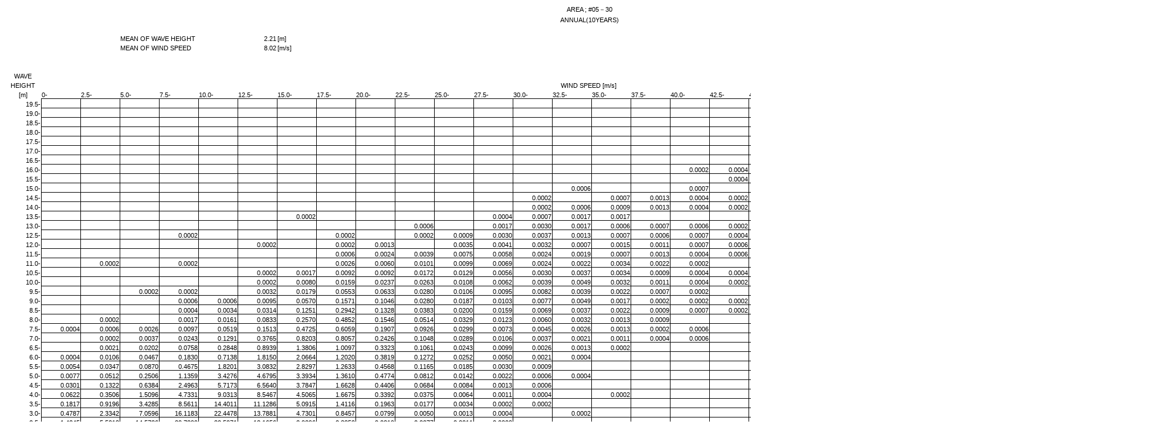

--- FILE ---
content_type: text/html
request_url: https://www.nmri.go.jp/archives/db/globus/05/30-ann10yrs-hws.html
body_size: 123311
content:
<html xmlns:o="urn:schemas-microsoft-com:office:office"
xmlns:x="urn:schemas-microsoft-com:office:excel"
xmlns="http://www.w3.org/TR/REC-html40">

<head>
<meta http-equiv=Content-Type content="text/html; charset=shift_jis">
<meta name=ProgId content=Excel.Sheet>
<meta name=Generator content="Microsoft Excel 15">
<link rel=File-List href="30-ann10yrs-hws.files/filelist.xml">
<style id="hws3469_14571_Styles">
<!--table
	{mso-displayed-decimal-separator:"\.";
	mso-displayed-thousand-separator:"\,";}
.font514571
	{color:windowtext;
	font-size:6.0pt;
	font-weight:400;
	font-style:normal;
	text-decoration:none;
	font-family:"ＭＳ ゴシック", monospace;
	mso-font-charset:128;}
.xl6914571
	{padding-top:1px;
	padding-right:1px;
	padding-left:1px;
	mso-ignore:padding;
	color:windowtext;
	font-size:8.0pt;
	font-weight:400;
	font-style:normal;
	text-decoration:none;
	font-family:Arial, sans-serif;
	mso-font-charset:0;
	mso-number-format:"0\.00_ ";
	text-align:center;
	vertical-align:bottom;
	mso-background-source:auto;
	mso-pattern:auto;
	white-space:nowrap;}
.xl7014571
	{padding-top:1px;
	padding-right:1px;
	padding-left:1px;
	mso-ignore:padding;
	color:windowtext;
	font-size:8.0pt;
	font-weight:400;
	font-style:normal;
	text-decoration:none;
	font-family:Arial, sans-serif;
	mso-font-charset:0;
	mso-number-format:"0\.00_ ";
	text-align:general;
	vertical-align:bottom;
	mso-background-source:auto;
	mso-pattern:auto;
	white-space:nowrap;}
.xl7114571
	{padding-top:1px;
	padding-right:1px;
	padding-left:1px;
	mso-ignore:padding;
	color:windowtext;
	font-size:8.0pt;
	font-weight:400;
	font-style:normal;
	text-decoration:none;
	font-family:Arial, sans-serif;
	mso-font-charset:0;
	mso-number-format:"\#\,\#\#0_ ";
	text-align:left;
	vertical-align:bottom;
	mso-background-source:auto;
	mso-pattern:auto;
	white-space:nowrap;}
.xl7214571
	{padding-top:1px;
	padding-right:1px;
	padding-left:1px;
	mso-ignore:padding;
	color:windowtext;
	font-size:8.0pt;
	font-weight:400;
	font-style:normal;
	text-decoration:none;
	font-family:Arial, sans-serif;
	mso-font-charset:0;
	mso-number-format:"\#\,\#\#0_ ";
	text-align:general;
	vertical-align:bottom;
	border:1.0pt solid windowtext;
	mso-background-source:auto;
	mso-pattern:auto;
	white-space:nowrap;}
.xl7314571
	{padding-top:1px;
	padding-right:1px;
	padding-left:1px;
	mso-ignore:padding;
	color:windowtext;
	font-size:8.0pt;
	font-weight:400;
	font-style:normal;
	text-decoration:none;
	font-family:Arial, sans-serif;
	mso-font-charset:0;
	mso-number-format:"0\.00_ ";
	text-align:right;
	vertical-align:bottom;
	mso-background-source:auto;
	mso-pattern:auto;
	white-space:nowrap;}
.xl7414571
	{padding-top:1px;
	padding-right:1px;
	padding-left:1px;
	mso-ignore:padding;
	color:windowtext;
	font-size:8.0pt;
	font-weight:400;
	font-style:normal;
	text-decoration:none;
	font-family:Arial, sans-serif;
	mso-font-charset:0;
	mso-number-format:"0\.00_ ";
	text-align:left;
	vertical-align:bottom;
	mso-background-source:auto;
	mso-pattern:auto;
	white-space:nowrap;}
.xl7514571
	{padding-top:1px;
	padding-right:1px;
	padding-left:1px;
	mso-ignore:padding;
	color:windowtext;
	font-size:8.0pt;
	font-weight:400;
	font-style:normal;
	text-decoration:none;
	font-family:Arial, sans-serif;
	mso-font-charset:0;
	mso-number-format:"\#\,\#\#0\.0000_ ";
	text-align:general;
	vertical-align:bottom;
	border-top:1.0pt solid windowtext;
	border-right:.5pt solid windowtext;
	border-bottom:.5pt solid windowtext;
	border-left:1.0pt solid windowtext;
	mso-background-source:auto;
	mso-pattern:auto;
	white-space:nowrap;}
.xl7614571
	{padding-top:1px;
	padding-right:1px;
	padding-left:1px;
	mso-ignore:padding;
	color:windowtext;
	font-size:8.0pt;
	font-weight:400;
	font-style:normal;
	text-decoration:none;
	font-family:Arial, sans-serif;
	mso-font-charset:0;
	mso-number-format:"\#\,\#\#0\.0000_ ";
	text-align:general;
	vertical-align:bottom;
	border-top:1.0pt solid windowtext;
	border-right:.5pt solid windowtext;
	border-bottom:.5pt solid windowtext;
	border-left:.5pt solid windowtext;
	mso-background-source:auto;
	mso-pattern:auto;
	white-space:nowrap;}
.xl7714571
	{padding-top:1px;
	padding-right:1px;
	padding-left:1px;
	mso-ignore:padding;
	color:windowtext;
	font-size:8.0pt;
	font-weight:400;
	font-style:normal;
	text-decoration:none;
	font-family:Arial, sans-serif;
	mso-font-charset:0;
	mso-number-format:"\#\,\#\#0\.0000_ ";
	text-align:general;
	vertical-align:bottom;
	border-top:1.0pt solid windowtext;
	border-right:1.0pt solid windowtext;
	border-bottom:.5pt solid windowtext;
	border-left:.5pt solid windowtext;
	mso-background-source:auto;
	mso-pattern:auto;
	white-space:nowrap;}
.xl7814571
	{padding-top:1px;
	padding-right:1px;
	padding-left:1px;
	mso-ignore:padding;
	color:windowtext;
	font-size:8.0pt;
	font-weight:400;
	font-style:normal;
	text-decoration:none;
	font-family:Arial, sans-serif;
	mso-font-charset:0;
	mso-number-format:"\#\,\#\#0\.0000_ ";
	text-align:general;
	vertical-align:bottom;
	border-top:1.0pt solid windowtext;
	border-right:1.0pt solid windowtext;
	border-bottom:.5pt solid windowtext;
	border-left:none;
	mso-background-source:auto;
	mso-pattern:auto;
	white-space:nowrap;}
.xl7914571
	{padding-top:1px;
	padding-right:1px;
	padding-left:1px;
	mso-ignore:padding;
	color:windowtext;
	font-size:8.0pt;
	font-weight:400;
	font-style:normal;
	text-decoration:none;
	font-family:Arial, sans-serif;
	mso-font-charset:0;
	mso-number-format:"\#\,\#\#0\.0000_ ";
	text-align:general;
	vertical-align:bottom;
	border-top:.5pt solid windowtext;
	border-right:.5pt solid windowtext;
	border-bottom:.5pt solid windowtext;
	border-left:1.0pt solid windowtext;
	mso-background-source:auto;
	mso-pattern:auto;
	white-space:nowrap;}
.xl8014571
	{padding-top:1px;
	padding-right:1px;
	padding-left:1px;
	mso-ignore:padding;
	color:windowtext;
	font-size:8.0pt;
	font-weight:400;
	font-style:normal;
	text-decoration:none;
	font-family:Arial, sans-serif;
	mso-font-charset:0;
	mso-number-format:"\#\,\#\#0\.0000_ ";
	text-align:general;
	vertical-align:bottom;
	border:.5pt solid windowtext;
	mso-background-source:auto;
	mso-pattern:auto;
	white-space:nowrap;}
.xl8114571
	{padding-top:1px;
	padding-right:1px;
	padding-left:1px;
	mso-ignore:padding;
	color:windowtext;
	font-size:8.0pt;
	font-weight:400;
	font-style:normal;
	text-decoration:none;
	font-family:Arial, sans-serif;
	mso-font-charset:0;
	mso-number-format:"\#\,\#\#0\.0000_ ";
	text-align:general;
	vertical-align:bottom;
	border-top:.5pt solid windowtext;
	border-right:1.0pt solid windowtext;
	border-bottom:.5pt solid windowtext;
	border-left:.5pt solid windowtext;
	mso-background-source:auto;
	mso-pattern:auto;
	white-space:nowrap;}
.xl8214571
	{padding-top:1px;
	padding-right:1px;
	padding-left:1px;
	mso-ignore:padding;
	color:windowtext;
	font-size:8.0pt;
	font-weight:400;
	font-style:normal;
	text-decoration:none;
	font-family:Arial, sans-serif;
	mso-font-charset:0;
	mso-number-format:"\#\,\#\#0\.0000_ ";
	text-align:general;
	vertical-align:bottom;
	border-top:.5pt solid windowtext;
	border-right:1.0pt solid windowtext;
	border-bottom:.5pt solid windowtext;
	border-left:none;
	mso-background-source:auto;
	mso-pattern:auto;
	white-space:nowrap;}
.xl8314571
	{padding-top:1px;
	padding-right:1px;
	padding-left:1px;
	mso-ignore:padding;
	color:windowtext;
	font-size:8.0pt;
	font-weight:400;
	font-style:normal;
	text-decoration:none;
	font-family:Arial, sans-serif;
	mso-font-charset:0;
	mso-number-format:"\#\,\#\#0\.0000_ ";
	text-align:general;
	vertical-align:bottom;
	border-top:.5pt solid windowtext;
	border-right:.5pt solid windowtext;
	border-bottom:none;
	border-left:1.0pt solid windowtext;
	mso-background-source:auto;
	mso-pattern:auto;
	white-space:nowrap;}
.xl8414571
	{padding-top:1px;
	padding-right:1px;
	padding-left:1px;
	mso-ignore:padding;
	color:windowtext;
	font-size:8.0pt;
	font-weight:400;
	font-style:normal;
	text-decoration:none;
	font-family:Arial, sans-serif;
	mso-font-charset:0;
	mso-number-format:"\#\,\#\#0\.0000_ ";
	text-align:general;
	vertical-align:bottom;
	border-top:.5pt solid windowtext;
	border-right:.5pt solid windowtext;
	border-bottom:none;
	border-left:.5pt solid windowtext;
	mso-background-source:auto;
	mso-pattern:auto;
	white-space:nowrap;}
.xl8514571
	{padding-top:1px;
	padding-right:1px;
	padding-left:1px;
	mso-ignore:padding;
	color:windowtext;
	font-size:8.0pt;
	font-weight:400;
	font-style:normal;
	text-decoration:none;
	font-family:Arial, sans-serif;
	mso-font-charset:0;
	mso-number-format:"\#\,\#\#0\.0000_ ";
	text-align:general;
	vertical-align:bottom;
	border-top:.5pt solid windowtext;
	border-right:1.0pt solid windowtext;
	border-bottom:none;
	border-left:.5pt solid windowtext;
	mso-background-source:auto;
	mso-pattern:auto;
	white-space:nowrap;}
.xl8614571
	{padding-top:1px;
	padding-right:1px;
	padding-left:1px;
	mso-ignore:padding;
	color:windowtext;
	font-size:8.0pt;
	font-weight:400;
	font-style:normal;
	text-decoration:none;
	font-family:Arial, sans-serif;
	mso-font-charset:0;
	mso-number-format:"\#\,\#\#0\.0000_ ";
	text-align:general;
	vertical-align:bottom;
	border-top:1.0pt solid windowtext;
	border-right:.5pt solid windowtext;
	border-bottom:1.0pt solid windowtext;
	border-left:1.0pt solid windowtext;
	mso-background-source:auto;
	mso-pattern:auto;
	white-space:nowrap;}
.xl8714571
	{padding-top:1px;
	padding-right:1px;
	padding-left:1px;
	mso-ignore:padding;
	color:windowtext;
	font-size:8.0pt;
	font-weight:400;
	font-style:normal;
	text-decoration:none;
	font-family:Arial, sans-serif;
	mso-font-charset:0;
	mso-number-format:"\#\,\#\#0\.0000_ ";
	text-align:general;
	vertical-align:bottom;
	border-top:1.0pt solid windowtext;
	border-right:.5pt solid windowtext;
	border-bottom:1.0pt solid windowtext;
	border-left:.5pt solid windowtext;
	mso-background-source:auto;
	mso-pattern:auto;
	white-space:nowrap;}
.xl8814571
	{padding-top:1px;
	padding-right:1px;
	padding-left:1px;
	mso-ignore:padding;
	color:windowtext;
	font-size:8.0pt;
	font-weight:400;
	font-style:normal;
	text-decoration:none;
	font-family:Arial, sans-serif;
	mso-font-charset:0;
	mso-number-format:"\#\,\#\#0\.0000_ ";
	text-align:general;
	vertical-align:bottom;
	border-top:1.0pt solid windowtext;
	border-right:1.0pt solid windowtext;
	border-bottom:1.0pt solid windowtext;
	border-left:.5pt solid windowtext;
	mso-background-source:auto;
	mso-pattern:auto;
	white-space:nowrap;}
.xl8914571
	{padding-top:1px;
	padding-right:1px;
	padding-left:1px;
	mso-ignore:padding;
	color:windowtext;
	font-size:11.0pt;
	font-weight:400;
	font-style:normal;
	text-decoration:none;
	font-family:Arial, sans-serif;
	mso-font-charset:0;
	mso-number-format:General;
	text-align:general;
	vertical-align:bottom;
	mso-background-source:auto;
	mso-pattern:auto;
	white-space:nowrap;}
.xl9014571
	{padding-top:1px;
	padding-right:1px;
	padding-left:1px;
	mso-ignore:padding;
	color:windowtext;
	font-size:8.0pt;
	font-weight:400;
	font-style:normal;
	text-decoration:none;
	font-family:Arial, sans-serif;
	mso-font-charset:0;
	mso-number-format:"0\.00_ ";
	text-align:center;
	vertical-align:bottom;
	mso-background-source:auto;
	mso-pattern:auto;
	white-space:nowrap;}
.xl9114571
	{padding-top:1px;
	padding-right:1px;
	padding-left:1px;
	mso-ignore:padding;
	color:windowtext;
	font-size:11.0pt;
	font-weight:400;
	font-style:normal;
	text-decoration:none;
	font-family:"ＭＳ ゴシック", monospace;
	mso-font-charset:128;
	mso-number-format:General;
	text-align:general;
	vertical-align:bottom;
	mso-background-source:auto;
	mso-pattern:auto;
	white-space:nowrap;}
.xl9214571
	{padding-top:1px;
	padding-right:1px;
	padding-left:1px;
	mso-ignore:padding;
	color:blue;
	font-size:11.0pt;
	font-weight:400;
	font-style:normal;
	text-decoration:underline;
	text-underline-style:single;
	font-family:"ＭＳ ゴシック", monospace;
	mso-font-charset:128;
	mso-number-format:"0\.00_ ";
	text-align:general;
	vertical-align:bottom;
	mso-background-source:auto;
	mso-pattern:auto;
	white-space:nowrap;}
ruby
	{ruby-align:left;}
rt
	{color:windowtext;
	font-size:6.0pt;
	font-weight:400;
	font-style:normal;
	text-decoration:none;
	font-family:"ＭＳ ゴシック", monospace;
	mso-font-charset:128;
	mso-char-type:katakana;}
-->
</style>
</head>

<body>
<!--[if !excel]>　　<![endif]-->
<!--次の情報は、Excel の Web ページとして発行ウィザードで生成されました。-->
<!--同じアイテムが Excel から再発行されるとき、DIV タグ間のすべての情報が置き換えられます。-->
<!----------------------------->
<!--Excel の Web ページとして発行 ウィザードのアウトプットの始まり-->
<!----------------------------->

<div id="hws3469_14571" align=center x:publishsource="Excel">

<table border=0 cellpadding=0 cellspacing=0 width=2004 class=xl7014571
 style='border-collapse:collapse;table-layout:fixed;width:1496pt'>
 <col class=xl7014571 width=61 style='mso-width-source:userset;mso-width-alt:
 1952;width:46pt'>
 <col class=xl7014571 width=67 span=29 style='mso-width-source:userset;
 mso-width-alt:2144;width:50pt'>
 <tr height=16 style='mso-height-source:userset;height:12.0pt'>
  <td colspan=30 height=16 class=xl9014571 width=2004 style='height:12.0pt;
  width:1496pt'>AREA ; #05－30</td>
 </tr>
 <tr height=16 style='mso-height-source:userset;height:12.0pt'>
  <td colspan=30 height=16 class=xl9014571 style='height:12.0pt'>ANNUAL(10YEARS)</td>
 </tr>
 <tr height=16 style='mso-height-source:userset;height:12.0pt'>
  <td height=16 class=xl6914571 style='height:12.0pt'></td>
  <td class=xl6914571></td>
  <td class=xl6914571></td>
  <td class=xl6914571></td>
  <td class=xl6914571></td>
  <td class=xl6914571></td>
  <td class=xl6914571></td>
  <td class=xl6914571></td>
  <td class=xl6914571></td>
  <td class=xl6914571></td>
  <td class=xl6914571></td>
  <td class=xl6914571></td>
  <td class=xl6914571></td>
  <td class=xl6914571></td>
  <td class=xl6914571></td>
  <td class=xl6914571></td>
  <td class=xl6914571></td>
  <td class=xl6914571></td>
  <td class=xl6914571></td>
  <td class=xl6914571></td>
  <td class=xl6914571></td>
  <td class=xl6914571></td>
  <td class=xl6914571></td>
  <td class=xl6914571></td>
  <td class=xl6914571></td>
  <td class=xl6914571></td>
  <td class=xl6914571></td>
  <td class=xl7014571></td>
  <td class=xl7014571></td>
  <td class=xl7014571></td>
 </tr>
 <tr height=16 style='mso-height-source:userset;height:12.0pt'>
  <td height=16 class=xl7014571 style='height:12.0pt'></td>
  <td class=xl7014571></td>
  <td class=xl7014571></td>
  <td class=xl7414571 colspan=2>MEAN OF WAVE HEIGHT</td>
  <td class=xl7414571></td>
  <td class=xl7014571 align=right>2.21 </td>
  <td class=xl7014571>[m]</td>
  <td class=xl7014571></td>
  <td class=xl7014571></td>
  <td class=xl7014571></td>
  <td class=xl7014571></td>
  <td class=xl7014571></td>
  <td class=xl7014571></td>
  <td class=xl7014571></td>
  <td class=xl7014571></td>
  <td class=xl7014571></td>
  <td class=xl7014571></td>
  <td class=xl7014571></td>
  <td class=xl7014571></td>
  <td class=xl7014571></td>
  <td class=xl7014571></td>
  <td class=xl7014571></td>
  <td class=xl7014571></td>
  <td class=xl7014571></td>
  <td class=xl7014571></td>
  <td class=xl7014571></td>
  <td class=xl7014571></td>
  <td class=xl7014571></td>
  <td class=xl7014571></td>
 </tr>
 <tr height=16 style='mso-height-source:userset;height:12.0pt'>
  <td height=16 class=xl7014571 style='height:12.0pt'></td>
  <td class=xl7014571></td>
  <td class=xl7014571></td>
  <td class=xl7414571 colspan=2>MEAN OF WIND SPEED</td>
  <td class=xl7414571></td>
  <td class=xl7014571 align=right>8.02 </td>
  <td class=xl7014571>[m/s]</td>
  <td class=xl7014571></td>
  <td class=xl7014571></td>
  <td class=xl7014571></td>
  <td class=xl7014571></td>
  <td class=xl7014571></td>
  <td class=xl7014571></td>
  <td class=xl7014571></td>
  <td class=xl7014571></td>
  <td class=xl7014571></td>
  <td class=xl7014571></td>
  <td class=xl7014571></td>
  <td class=xl7014571></td>
  <td class=xl7014571></td>
  <td class=xl7014571></td>
  <td class=xl7014571></td>
  <td class=xl7014571></td>
  <td class=xl7014571></td>
  <td class=xl7014571></td>
  <td class=xl7014571></td>
  <td class=xl7014571></td>
  <td class=xl7014571></td>
  <td class=xl7014571></td>
 </tr>
 <tr height=16 style='mso-height-source:userset;height:12.0pt'>
  <td height=16 class=xl7014571 style='height:12.0pt'></td>
  <td class=xl7014571></td>
  <td class=xl7014571></td>
  <td class=xl7414571></td>
  <td class=xl7414571></td>
  <td class=xl7414571></td>
  <td class=xl7014571></td>
  <td class=xl7014571></td>
  <td class=xl7014571></td>
  <td class=xl7014571></td>
  <td class=xl7014571></td>
  <td class=xl7014571></td>
  <td class=xl7014571></td>
  <td class=xl7014571></td>
  <td class=xl7014571></td>
  <td class=xl7014571></td>
  <td class=xl7014571></td>
  <td class=xl7014571></td>
  <td class=xl7014571></td>
  <td class=xl7014571></td>
  <td class=xl7014571></td>
  <td class=xl7014571></td>
  <td class=xl7014571></td>
  <td class=xl7014571></td>
  <td class=xl7014571></td>
  <td class=xl7014571></td>
  <td class=xl7014571></td>
  <td class=xl7014571></td>
  <td class=xl7014571></td>
  <td class=xl7014571></td>
 </tr>
 <tr height=16 style='mso-height-source:userset;height:12.0pt'>
  <td height=16 class=xl7014571 style='height:12.0pt'></td>
  <td class=xl7014571></td>
  <td class=xl7014571></td>
  <td class=xl7414571></td>
  <td class=xl7414571></td>
  <td class=xl7414571></td>
  <td class=xl7014571></td>
  <td class=xl7014571></td>
  <td class=xl7014571></td>
  <td class=xl7014571></td>
  <td class=xl7014571></td>
  <td class=xl7014571></td>
  <td class=xl7014571></td>
  <td class=xl7014571></td>
  <td class=xl7014571></td>
  <td class=xl7014571></td>
  <td class=xl7014571></td>
  <td class=xl7014571></td>
  <td class=xl7014571></td>
  <td class=xl7014571></td>
  <td class=xl7014571></td>
  <td class=xl7014571></td>
  <td class=xl7014571></td>
  <td class=xl7014571></td>
  <td class=xl7014571></td>
  <td class=xl7014571></td>
  <td class=xl7014571></td>
  <td class=xl7014571></td>
  <td class=xl7014571></td>
  <td class=xl7014571></td>
 </tr>
 <tr height=16 style='mso-height-source:userset;height:12.0pt'>
  <td height=16 class=xl6914571 style='height:12.0pt'>WAVE</td>
  <td class=xl7014571></td>
  <td class=xl7014571></td>
  <td class=xl7014571></td>
  <td class=xl7014571></td>
  <td class=xl7014571></td>
  <td class=xl7014571></td>
  <td class=xl7014571></td>
  <td class=xl7014571></td>
  <td class=xl7014571></td>
  <td class=xl7014571></td>
  <td class=xl7014571></td>
  <td class=xl7014571></td>
  <td class=xl7014571></td>
  <td class=xl7014571></td>
  <td class=xl7014571></td>
  <td class=xl7014571></td>
  <td class=xl7014571></td>
  <td class=xl7014571></td>
  <td class=xl7014571></td>
  <td class=xl7014571></td>
  <td class=xl7014571></td>
  <td class=xl7014571></td>
  <td class=xl7014571></td>
  <td class=xl7014571></td>
  <td class=xl7014571></td>
  <td class=xl7014571></td>
  <td class=xl7014571></td>
  <td class=xl7014571></td>
  <td class=xl7014571></td>
 </tr>
 <tr height=16 style='mso-height-source:userset;height:12.0pt'>
  <td height=16 class=xl6914571 style='height:12.0pt'>HEIGHT</td>
  <td colspan=28 class=xl6914571>WIND SPEED [m/s]</td>
  <td class=xl7014571></td>
 </tr>
 <tr height=16 style='mso-height-source:userset;height:12.0pt'>
  <td height=16 class=xl6914571 style='height:12.0pt'>[m]</td>
  <td class=xl7114571>0-</td>
  <td class=xl7114571>2.5-</td>
  <td class=xl7114571>5.0-</td>
  <td class=xl7114571>7.5-</td>
  <td class=xl7114571>10.0-</td>
  <td class=xl7114571>12.5-</td>
  <td class=xl7114571>15.0-</td>
  <td class=xl7114571>17.5-</td>
  <td class=xl7114571>20.0-</td>
  <td class=xl7114571>22.5-</td>
  <td class=xl7114571>25.0-</td>
  <td class=xl7114571>27.5-</td>
  <td class=xl7114571>30.0-</td>
  <td class=xl7114571>32.5-</td>
  <td class=xl7114571>35.0-</td>
  <td class=xl7114571>37.5-</td>
  <td class=xl7114571>40.0-</td>
  <td class=xl7114571>42.5-</td>
  <td class=xl7114571>45.0-</td>
  <td class=xl7114571>47.5-</td>
  <td class=xl7114571>50.0-</td>
  <td class=xl7114571>52.5-</td>
  <td class=xl7114571>55.0-</td>
  <td class=xl7114571>57.5-</td>
  <td class=xl7114571>60.0-</td>
  <td class=xl7114571>62.5-</td>
  <td class=xl7114571>65.0-</td>
  <td class=xl7114571>67.5-</td>
  <td class=xl6914571>TOTAL</td>
 </tr>
 <tr height=16 style='mso-height-source:userset;height:12.0pt'>
  <td height=16 class=xl7314571 style='height:12.0pt'>19.5-</td>
  <td class=xl7514571>　</td>
  <td class=xl7614571 style='border-left:none'>　</td>
  <td class=xl7614571 style='border-left:none'>　</td>
  <td class=xl7614571 style='border-left:none'>　</td>
  <td class=xl7614571 style='border-left:none'>　</td>
  <td class=xl7614571 style='border-left:none'>　</td>
  <td class=xl7614571 style='border-left:none'>　</td>
  <td class=xl7614571 style='border-left:none'>　</td>
  <td class=xl7614571 style='border-left:none'>　</td>
  <td class=xl7614571 style='border-left:none'>　</td>
  <td class=xl7614571 style='border-left:none'>　</td>
  <td class=xl7614571 style='border-left:none'>　</td>
  <td class=xl7614571 style='border-left:none'>　</td>
  <td class=xl7614571 style='border-left:none'>　</td>
  <td class=xl7614571 style='border-left:none'>　</td>
  <td class=xl7614571 style='border-left:none'>　</td>
  <td class=xl7614571 style='border-left:none'>　</td>
  <td class=xl7614571 style='border-left:none'>　</td>
  <td class=xl7614571 style='border-left:none'>　</td>
  <td class=xl7614571 style='border-left:none'>　</td>
  <td class=xl7614571 style='border-left:none'>　</td>
  <td class=xl7614571 style='border-left:none'>　</td>
  <td class=xl7614571 style='border-left:none'>　</td>
  <td class=xl7614571 style='border-left:none'>　</td>
  <td class=xl7614571 style='border-left:none'>　</td>
  <td class=xl7614571 style='border-left:none'>　</td>
  <td class=xl7614571 style='border-left:none'>　</td>
  <td class=xl7714571 style='border-left:none'>　</td>
  <td class=xl7814571>　</td>
 </tr>
 <tr height=16 style='mso-height-source:userset;height:12.0pt'>
  <td height=16 class=xl7314571 style='height:12.0pt'>19.0-</td>
  <td class=xl7914571 style='border-top:none'>　</td>
  <td class=xl8014571 style='border-top:none;border-left:none'>　</td>
  <td class=xl8014571 style='border-top:none;border-left:none'>　</td>
  <td class=xl8014571 style='border-top:none;border-left:none'>　</td>
  <td class=xl8014571 style='border-top:none;border-left:none'>　</td>
  <td class=xl8014571 style='border-top:none;border-left:none'>　</td>
  <td class=xl8014571 style='border-top:none;border-left:none'>　</td>
  <td class=xl8014571 style='border-top:none;border-left:none'>　</td>
  <td class=xl8014571 style='border-top:none;border-left:none'>　</td>
  <td class=xl8014571 style='border-top:none;border-left:none'>　</td>
  <td class=xl8014571 style='border-top:none;border-left:none'>　</td>
  <td class=xl8014571 style='border-top:none;border-left:none'>　</td>
  <td class=xl8014571 style='border-top:none;border-left:none'>　</td>
  <td class=xl8014571 style='border-top:none;border-left:none'>　</td>
  <td class=xl8014571 style='border-top:none;border-left:none'>　</td>
  <td class=xl8014571 style='border-top:none;border-left:none'>　</td>
  <td class=xl8014571 style='border-top:none;border-left:none'>　</td>
  <td class=xl8014571 style='border-top:none;border-left:none'>　</td>
  <td class=xl8014571 style='border-top:none;border-left:none'>　</td>
  <td class=xl8014571 style='border-top:none;border-left:none'>　</td>
  <td class=xl8014571 style='border-top:none;border-left:none'>　</td>
  <td class=xl8014571 style='border-top:none;border-left:none'>　</td>
  <td class=xl8014571 style='border-top:none;border-left:none'>　</td>
  <td class=xl8014571 style='border-top:none;border-left:none'>　</td>
  <td class=xl8014571 style='border-top:none;border-left:none'>　</td>
  <td class=xl8014571 style='border-top:none;border-left:none'>　</td>
  <td class=xl8014571 style='border-top:none;border-left:none'>　</td>
  <td class=xl8114571 style='border-top:none;border-left:none'>　</td>
  <td class=xl8214571 style='border-top:none'>　</td>
 </tr>
 <tr height=16 style='mso-height-source:userset;height:12.0pt'>
  <td height=16 class=xl7314571 style='height:12.0pt'>18.5-</td>
  <td class=xl7914571 style='border-top:none'>　</td>
  <td class=xl8014571 style='border-top:none;border-left:none'>　</td>
  <td class=xl8014571 style='border-top:none;border-left:none'>　</td>
  <td class=xl8014571 style='border-top:none;border-left:none'>　</td>
  <td class=xl8014571 style='border-top:none;border-left:none'>　</td>
  <td class=xl8014571 style='border-top:none;border-left:none'>　</td>
  <td class=xl8014571 style='border-top:none;border-left:none'>　</td>
  <td class=xl8014571 style='border-top:none;border-left:none'>　</td>
  <td class=xl8014571 style='border-top:none;border-left:none'>　</td>
  <td class=xl8014571 style='border-top:none;border-left:none'>　</td>
  <td class=xl8014571 style='border-top:none;border-left:none'>　</td>
  <td class=xl8014571 style='border-top:none;border-left:none'>　</td>
  <td class=xl8014571 style='border-top:none;border-left:none'>　</td>
  <td class=xl8014571 style='border-top:none;border-left:none'>　</td>
  <td class=xl8014571 style='border-top:none;border-left:none'>　</td>
  <td class=xl8014571 style='border-top:none;border-left:none'>　</td>
  <td class=xl8014571 style='border-top:none;border-left:none'>　</td>
  <td class=xl8014571 style='border-top:none;border-left:none'>　</td>
  <td class=xl8014571 style='border-top:none;border-left:none'>　</td>
  <td class=xl8014571 style='border-top:none;border-left:none'>　</td>
  <td class=xl8014571 style='border-top:none;border-left:none'>　</td>
  <td class=xl8014571 style='border-top:none;border-left:none'>　</td>
  <td class=xl8014571 style='border-top:none;border-left:none'>　</td>
  <td class=xl8014571 style='border-top:none;border-left:none'>　</td>
  <td class=xl8014571 style='border-top:none;border-left:none'>　</td>
  <td class=xl8014571 style='border-top:none;border-left:none'>　</td>
  <td class=xl8014571 style='border-top:none;border-left:none'>　</td>
  <td class=xl8114571 style='border-top:none;border-left:none'>　</td>
  <td class=xl8214571 style='border-top:none'>　</td>
 </tr>
 <tr height=16 style='mso-height-source:userset;height:12.0pt'>
  <td height=16 class=xl7314571 style='height:12.0pt'>18.0-</td>
  <td class=xl7914571 style='border-top:none'>　</td>
  <td class=xl8014571 style='border-top:none;border-left:none'>　</td>
  <td class=xl8014571 style='border-top:none;border-left:none'>　</td>
  <td class=xl8014571 style='border-top:none;border-left:none'>　</td>
  <td class=xl8014571 style='border-top:none;border-left:none'>　</td>
  <td class=xl8014571 style='border-top:none;border-left:none'>　</td>
  <td class=xl8014571 style='border-top:none;border-left:none'>　</td>
  <td class=xl8014571 style='border-top:none;border-left:none'>　</td>
  <td class=xl8014571 style='border-top:none;border-left:none'>　</td>
  <td class=xl8014571 style='border-top:none;border-left:none'>　</td>
  <td class=xl8014571 style='border-top:none;border-left:none'>　</td>
  <td class=xl8014571 style='border-top:none;border-left:none'>　</td>
  <td class=xl8014571 style='border-top:none;border-left:none'>　</td>
  <td class=xl8014571 style='border-top:none;border-left:none'>　</td>
  <td class=xl8014571 style='border-top:none;border-left:none'>　</td>
  <td class=xl8014571 style='border-top:none;border-left:none'>　</td>
  <td class=xl8014571 style='border-top:none;border-left:none'>　</td>
  <td class=xl8014571 style='border-top:none;border-left:none'>　</td>
  <td class=xl8014571 style='border-top:none;border-left:none'>　</td>
  <td class=xl8014571 style='border-top:none;border-left:none'>　</td>
  <td class=xl8014571 style='border-top:none;border-left:none'>　</td>
  <td class=xl8014571 style='border-top:none;border-left:none'>　</td>
  <td class=xl8014571 style='border-top:none;border-left:none'>　</td>
  <td class=xl8014571 style='border-top:none;border-left:none'>　</td>
  <td class=xl8014571 style='border-top:none;border-left:none'>　</td>
  <td class=xl8014571 style='border-top:none;border-left:none'>　</td>
  <td class=xl8014571 style='border-top:none;border-left:none'>　</td>
  <td class=xl8114571 style='border-top:none;border-left:none'>　</td>
  <td class=xl8214571 style='border-top:none'>　</td>
 </tr>
 <tr height=16 style='mso-height-source:userset;height:12.0pt'>
  <td height=16 class=xl7314571 style='height:12.0pt'>17.5-</td>
  <td class=xl7914571 style='border-top:none'>　</td>
  <td class=xl8014571 style='border-top:none;border-left:none'>　</td>
  <td class=xl8014571 style='border-top:none;border-left:none'>　</td>
  <td class=xl8014571 style='border-top:none;border-left:none'>　</td>
  <td class=xl8014571 style='border-top:none;border-left:none'>　</td>
  <td class=xl8014571 style='border-top:none;border-left:none'>　</td>
  <td class=xl8014571 style='border-top:none;border-left:none'>　</td>
  <td class=xl8014571 style='border-top:none;border-left:none'>　</td>
  <td class=xl8014571 style='border-top:none;border-left:none'>　</td>
  <td class=xl8014571 style='border-top:none;border-left:none'>　</td>
  <td class=xl8014571 style='border-top:none;border-left:none'>　</td>
  <td class=xl8014571 style='border-top:none;border-left:none'>　</td>
  <td class=xl8014571 style='border-top:none;border-left:none'>　</td>
  <td class=xl8014571 style='border-top:none;border-left:none'>　</td>
  <td class=xl8014571 style='border-top:none;border-left:none'>　</td>
  <td class=xl8014571 style='border-top:none;border-left:none'>　</td>
  <td class=xl8014571 style='border-top:none;border-left:none'>　</td>
  <td class=xl8014571 style='border-top:none;border-left:none'>　</td>
  <td class=xl8014571 style='border-top:none;border-left:none'>　</td>
  <td class=xl8014571 style='border-top:none;border-left:none'>　</td>
  <td class=xl8014571 style='border-top:none;border-left:none'>　</td>
  <td class=xl8014571 style='border-top:none;border-left:none'>　</td>
  <td class=xl8014571 style='border-top:none;border-left:none'>　</td>
  <td class=xl8014571 style='border-top:none;border-left:none'>　</td>
  <td class=xl8014571 style='border-top:none;border-left:none'>　</td>
  <td class=xl8014571 style='border-top:none;border-left:none'>　</td>
  <td class=xl8014571 style='border-top:none;border-left:none'>　</td>
  <td class=xl8114571 style='border-top:none;border-left:none'>　</td>
  <td class=xl8214571 style='border-top:none'>　</td>
 </tr>
 <tr height=16 style='mso-height-source:userset;height:12.0pt'>
  <td height=16 class=xl7314571 style='height:12.0pt'>17.0-</td>
  <td class=xl7914571 style='border-top:none'>　</td>
  <td class=xl8014571 style='border-top:none;border-left:none'>　</td>
  <td class=xl8014571 style='border-top:none;border-left:none'>　</td>
  <td class=xl8014571 style='border-top:none;border-left:none'>　</td>
  <td class=xl8014571 style='border-top:none;border-left:none'>　</td>
  <td class=xl8014571 style='border-top:none;border-left:none'>　</td>
  <td class=xl8014571 style='border-top:none;border-left:none'>　</td>
  <td class=xl8014571 style='border-top:none;border-left:none'>　</td>
  <td class=xl8014571 style='border-top:none;border-left:none'>　</td>
  <td class=xl8014571 style='border-top:none;border-left:none'>　</td>
  <td class=xl8014571 style='border-top:none;border-left:none'>　</td>
  <td class=xl8014571 style='border-top:none;border-left:none'>　</td>
  <td class=xl8014571 style='border-top:none;border-left:none'>　</td>
  <td class=xl8014571 style='border-top:none;border-left:none'>　</td>
  <td class=xl8014571 style='border-top:none;border-left:none'>　</td>
  <td class=xl8014571 style='border-top:none;border-left:none'>　</td>
  <td class=xl8014571 style='border-top:none;border-left:none'>　</td>
  <td class=xl8014571 style='border-top:none;border-left:none'>　</td>
  <td class=xl8014571 style='border-top:none;border-left:none'>　</td>
  <td class=xl8014571 style='border-top:none;border-left:none'>　</td>
  <td class=xl8014571 style='border-top:none;border-left:none'>　</td>
  <td class=xl8014571 style='border-top:none;border-left:none'>　</td>
  <td class=xl8014571 style='border-top:none;border-left:none'>　</td>
  <td class=xl8014571 style='border-top:none;border-left:none'>　</td>
  <td class=xl8014571 style='border-top:none;border-left:none'>　</td>
  <td class=xl8014571 style='border-top:none;border-left:none'>　</td>
  <td class=xl8014571 style='border-top:none;border-left:none'>　</td>
  <td class=xl8114571 style='border-top:none;border-left:none'>　</td>
  <td class=xl8214571 style='border-top:none'>　</td>
 </tr>
 <tr height=16 style='mso-height-source:userset;height:12.0pt'>
  <td height=16 class=xl7314571 style='height:12.0pt'>16.5-</td>
  <td class=xl7914571 style='border-top:none'>　</td>
  <td class=xl8014571 style='border-top:none;border-left:none'>　</td>
  <td class=xl8014571 style='border-top:none;border-left:none'>　</td>
  <td class=xl8014571 style='border-top:none;border-left:none'>　</td>
  <td class=xl8014571 style='border-top:none;border-left:none'>　</td>
  <td class=xl8014571 style='border-top:none;border-left:none'>　</td>
  <td class=xl8014571 style='border-top:none;border-left:none'>　</td>
  <td class=xl8014571 style='border-top:none;border-left:none'>　</td>
  <td class=xl8014571 style='border-top:none;border-left:none'>　</td>
  <td class=xl8014571 style='border-top:none;border-left:none'>　</td>
  <td class=xl8014571 style='border-top:none;border-left:none'>　</td>
  <td class=xl8014571 style='border-top:none;border-left:none'>　</td>
  <td class=xl8014571 style='border-top:none;border-left:none'>　</td>
  <td class=xl8014571 style='border-top:none;border-left:none'>　</td>
  <td class=xl8014571 style='border-top:none;border-left:none'>　</td>
  <td class=xl8014571 style='border-top:none;border-left:none'>　</td>
  <td class=xl8014571 style='border-top:none;border-left:none'>　</td>
  <td class=xl8014571 style='border-top:none;border-left:none'>　</td>
  <td class=xl8014571 style='border-top:none;border-left:none'>　</td>
  <td class=xl8014571 style='border-top:none;border-left:none'>　</td>
  <td class=xl8014571 style='border-top:none;border-left:none'>　</td>
  <td class=xl8014571 style='border-top:none;border-left:none'>　</td>
  <td class=xl8014571 style='border-top:none;border-left:none'>　</td>
  <td class=xl8014571 style='border-top:none;border-left:none'>　</td>
  <td class=xl8014571 style='border-top:none;border-left:none'>　</td>
  <td class=xl8014571 style='border-top:none;border-left:none'>　</td>
  <td class=xl8014571 style='border-top:none;border-left:none'>　</td>
  <td class=xl8114571 style='border-top:none;border-left:none'>　</td>
  <td class=xl8214571 style='border-top:none'>　</td>
 </tr>
 <tr height=16 style='mso-height-source:userset;height:12.0pt'>
  <td height=16 class=xl7314571 style='height:12.0pt'>16.0-</td>
  <td class=xl7914571 style='border-top:none'>　</td>
  <td class=xl8014571 style='border-top:none;border-left:none'>　</td>
  <td class=xl8014571 style='border-top:none;border-left:none'>　</td>
  <td class=xl8014571 style='border-top:none;border-left:none'>　</td>
  <td class=xl8014571 style='border-top:none;border-left:none'>　</td>
  <td class=xl8014571 style='border-top:none;border-left:none'>　</td>
  <td class=xl8014571 style='border-top:none;border-left:none'>　</td>
  <td class=xl8014571 style='border-top:none;border-left:none'>　</td>
  <td class=xl8014571 style='border-top:none;border-left:none'>　</td>
  <td class=xl8014571 style='border-top:none;border-left:none'>　</td>
  <td class=xl8014571 style='border-top:none;border-left:none'>　</td>
  <td class=xl8014571 style='border-top:none;border-left:none'>　</td>
  <td class=xl8014571 style='border-top:none;border-left:none'>　</td>
  <td class=xl8014571 style='border-top:none;border-left:none'>　</td>
  <td class=xl8014571 style='border-top:none;border-left:none'>　</td>
  <td class=xl8014571 style='border-top:none;border-left:none'>　</td>
  <td class=xl8014571 align=right style='border-top:none;border-left:none'>0.0002
  </td>
  <td class=xl8014571 align=right style='border-top:none;border-left:none'>0.0004
  </td>
  <td class=xl8014571 align=right style='border-top:none;border-left:none'>0.0004
  </td>
  <td class=xl8014571 style='border-top:none;border-left:none'>　</td>
  <td class=xl8014571 style='border-top:none;border-left:none'>　</td>
  <td class=xl8014571 style='border-top:none;border-left:none'>　</td>
  <td class=xl8014571 style='border-top:none;border-left:none'>　</td>
  <td class=xl8014571 style='border-top:none;border-left:none'>　</td>
  <td class=xl8014571 style='border-top:none;border-left:none'>　</td>
  <td class=xl8014571 style='border-top:none;border-left:none'>　</td>
  <td class=xl8014571 style='border-top:none;border-left:none'>　</td>
  <td class=xl8114571 style='border-top:none;border-left:none'>　</td>
  <td class=xl8214571 align=right style='border-top:none'>0.0009 </td>
 </tr>
 <tr height=16 style='mso-height-source:userset;height:12.0pt'>
  <td height=16 class=xl7314571 style='height:12.0pt'>15.5-</td>
  <td class=xl7914571 style='border-top:none'>　</td>
  <td class=xl8014571 style='border-top:none;border-left:none'>　</td>
  <td class=xl8014571 style='border-top:none;border-left:none'>　</td>
  <td class=xl8014571 style='border-top:none;border-left:none'>　</td>
  <td class=xl8014571 style='border-top:none;border-left:none'>　</td>
  <td class=xl8014571 style='border-top:none;border-left:none'>　</td>
  <td class=xl8014571 style='border-top:none;border-left:none'>　</td>
  <td class=xl8014571 style='border-top:none;border-left:none'>　</td>
  <td class=xl8014571 style='border-top:none;border-left:none'>　</td>
  <td class=xl8014571 style='border-top:none;border-left:none'>　</td>
  <td class=xl8014571 style='border-top:none;border-left:none'>　</td>
  <td class=xl8014571 style='border-top:none;border-left:none'>　</td>
  <td class=xl8014571 style='border-top:none;border-left:none'>　</td>
  <td class=xl8014571 style='border-top:none;border-left:none'>　</td>
  <td class=xl8014571 style='border-top:none;border-left:none'>　</td>
  <td class=xl8014571 style='border-top:none;border-left:none'>　</td>
  <td class=xl8014571 style='border-top:none;border-left:none'>　</td>
  <td class=xl8014571 align=right style='border-top:none;border-left:none'>0.0004
  </td>
  <td class=xl8014571 align=right style='border-top:none;border-left:none'>0.0002
  </td>
  <td class=xl8014571 align=right style='border-top:none;border-left:none'>0.0002
  </td>
  <td class=xl8014571 style='border-top:none;border-left:none'>　</td>
  <td class=xl8014571 style='border-top:none;border-left:none'>　</td>
  <td class=xl8014571 style='border-top:none;border-left:none'>　</td>
  <td class=xl8014571 style='border-top:none;border-left:none'>　</td>
  <td class=xl8014571 style='border-top:none;border-left:none'>　</td>
  <td class=xl8014571 style='border-top:none;border-left:none'>　</td>
  <td class=xl8014571 style='border-top:none;border-left:none'>　</td>
  <td class=xl8114571 style='border-top:none;border-left:none'>　</td>
  <td class=xl8214571 align=right style='border-top:none'>0.0007 </td>
 </tr>
 <tr height=16 style='mso-height-source:userset;height:12.0pt'>
  <td height=16 class=xl7314571 style='height:12.0pt'>15.0-</td>
  <td class=xl7914571 style='border-top:none'>　</td>
  <td class=xl8014571 style='border-top:none;border-left:none'>　</td>
  <td class=xl8014571 style='border-top:none;border-left:none'>　</td>
  <td class=xl8014571 style='border-top:none;border-left:none'>　</td>
  <td class=xl8014571 style='border-top:none;border-left:none'>　</td>
  <td class=xl8014571 style='border-top:none;border-left:none'>　</td>
  <td class=xl8014571 style='border-top:none;border-left:none'>　</td>
  <td class=xl8014571 style='border-top:none;border-left:none'>　</td>
  <td class=xl8014571 style='border-top:none;border-left:none'>　</td>
  <td class=xl8014571 style='border-top:none;border-left:none'>　</td>
  <td class=xl8014571 style='border-top:none;border-left:none'>　</td>
  <td class=xl8014571 style='border-top:none;border-left:none'>　</td>
  <td class=xl8014571 style='border-top:none;border-left:none'>　</td>
  <td class=xl8014571 align=right style='border-top:none;border-left:none'>0.0006
  </td>
  <td class=xl8014571 style='border-top:none;border-left:none'>　</td>
  <td class=xl8014571 style='border-top:none;border-left:none'>　</td>
  <td class=xl8014571 align=right style='border-top:none;border-left:none'>0.0007
  </td>
  <td class=xl8014571 style='border-top:none;border-left:none'>　</td>
  <td class=xl8014571 style='border-top:none;border-left:none'>　</td>
  <td class=xl8014571 style='border-top:none;border-left:none'>　</td>
  <td class=xl8014571 style='border-top:none;border-left:none'>　</td>
  <td class=xl8014571 style='border-top:none;border-left:none'>　</td>
  <td class=xl8014571 style='border-top:none;border-left:none'>　</td>
  <td class=xl8014571 style='border-top:none;border-left:none'>　</td>
  <td class=xl8014571 style='border-top:none;border-left:none'>　</td>
  <td class=xl8014571 style='border-top:none;border-left:none'>　</td>
  <td class=xl8014571 style='border-top:none;border-left:none'>　</td>
  <td class=xl8114571 style='border-top:none;border-left:none'>　</td>
  <td class=xl8214571 align=right style='border-top:none'>0.0013 </td>
 </tr>
 <tr height=16 style='mso-height-source:userset;height:12.0pt'>
  <td height=16 class=xl7314571 style='height:12.0pt'>14.5-</td>
  <td class=xl7914571 style='border-top:none'>　</td>
  <td class=xl8014571 style='border-top:none;border-left:none'>　</td>
  <td class=xl8014571 style='border-top:none;border-left:none'>　</td>
  <td class=xl8014571 style='border-top:none;border-left:none'>　</td>
  <td class=xl8014571 style='border-top:none;border-left:none'>　</td>
  <td class=xl8014571 style='border-top:none;border-left:none'>　</td>
  <td class=xl8014571 style='border-top:none;border-left:none'>　</td>
  <td class=xl8014571 style='border-top:none;border-left:none'>　</td>
  <td class=xl8014571 style='border-top:none;border-left:none'>　</td>
  <td class=xl8014571 style='border-top:none;border-left:none'>　</td>
  <td class=xl8014571 style='border-top:none;border-left:none'>　</td>
  <td class=xl8014571 style='border-top:none;border-left:none'>　</td>
  <td class=xl8014571 align=right style='border-top:none;border-left:none'>0.0002
  </td>
  <td class=xl8014571 style='border-top:none;border-left:none'>　</td>
  <td class=xl8014571 align=right style='border-top:none;border-left:none'>0.0007
  </td>
  <td class=xl8014571 align=right style='border-top:none;border-left:none'>0.0013
  </td>
  <td class=xl8014571 align=right style='border-top:none;border-left:none'>0.0004
  </td>
  <td class=xl8014571 align=right style='border-top:none;border-left:none'>0.0002
  </td>
  <td class=xl8014571 style='border-top:none;border-left:none'>　</td>
  <td class=xl8014571 style='border-top:none;border-left:none'>　</td>
  <td class=xl8014571 style='border-top:none;border-left:none'>　</td>
  <td class=xl8014571 style='border-top:none;border-left:none'>　</td>
  <td class=xl8014571 style='border-top:none;border-left:none'>　</td>
  <td class=xl8014571 style='border-top:none;border-left:none'>　</td>
  <td class=xl8014571 style='border-top:none;border-left:none'>　</td>
  <td class=xl8014571 style='border-top:none;border-left:none'>　</td>
  <td class=xl8014571 style='border-top:none;border-left:none'>　</td>
  <td class=xl8114571 style='border-top:none;border-left:none'>　</td>
  <td class=xl8214571 align=right style='border-top:none'>0.0028 </td>
 </tr>
 <tr height=16 style='mso-height-source:userset;height:12.0pt'>
  <td height=16 class=xl7314571 style='height:12.0pt'>14.0-</td>
  <td class=xl7914571 style='border-top:none'>　</td>
  <td class=xl8014571 style='border-top:none;border-left:none'>　</td>
  <td class=xl8014571 style='border-top:none;border-left:none'>　</td>
  <td class=xl8014571 style='border-top:none;border-left:none'>　</td>
  <td class=xl8014571 style='border-top:none;border-left:none'>　</td>
  <td class=xl8014571 style='border-top:none;border-left:none'>　</td>
  <td class=xl8014571 style='border-top:none;border-left:none'>　</td>
  <td class=xl8014571 style='border-top:none;border-left:none'>　</td>
  <td class=xl8014571 style='border-top:none;border-left:none'>　</td>
  <td class=xl8014571 style='border-top:none;border-left:none'>　</td>
  <td class=xl8014571 style='border-top:none;border-left:none'>　</td>
  <td class=xl8014571 style='border-top:none;border-left:none'>　</td>
  <td class=xl8014571 align=right style='border-top:none;border-left:none'>0.0002
  </td>
  <td class=xl8014571 align=right style='border-top:none;border-left:none'>0.0006
  </td>
  <td class=xl8014571 align=right style='border-top:none;border-left:none'>0.0009
  </td>
  <td class=xl8014571 align=right style='border-top:none;border-left:none'>0.0013
  </td>
  <td class=xl8014571 align=right style='border-top:none;border-left:none'>0.0004
  </td>
  <td class=xl8014571 align=right style='border-top:none;border-left:none'>0.0002
  </td>
  <td class=xl8014571 style='border-top:none;border-left:none'>　</td>
  <td class=xl8014571 style='border-top:none;border-left:none'>　</td>
  <td class=xl8014571 style='border-top:none;border-left:none'>　</td>
  <td class=xl8014571 style='border-top:none;border-left:none'>　</td>
  <td class=xl8014571 style='border-top:none;border-left:none'>　</td>
  <td class=xl8014571 style='border-top:none;border-left:none'>　</td>
  <td class=xl8014571 style='border-top:none;border-left:none'>　</td>
  <td class=xl8014571 style='border-top:none;border-left:none'>　</td>
  <td class=xl8014571 style='border-top:none;border-left:none'>　</td>
  <td class=xl8114571 style='border-top:none;border-left:none'>　</td>
  <td class=xl8214571 align=right style='border-top:none'>0.0035 </td>
 </tr>
 <tr height=16 style='mso-height-source:userset;height:12.0pt'>
  <td height=16 class=xl7314571 style='height:12.0pt'>13.5-</td>
  <td class=xl7914571 style='border-top:none'>　</td>
  <td class=xl8014571 style='border-top:none;border-left:none'>　</td>
  <td class=xl8014571 style='border-top:none;border-left:none'>　</td>
  <td class=xl8014571 style='border-top:none;border-left:none'>　</td>
  <td class=xl8014571 style='border-top:none;border-left:none'>　</td>
  <td class=xl8014571 style='border-top:none;border-left:none'>　</td>
  <td class=xl8014571 align=right style='border-top:none;border-left:none'>0.0002
  </td>
  <td class=xl8014571 style='border-top:none;border-left:none'>　</td>
  <td class=xl8014571 style='border-top:none;border-left:none'>　</td>
  <td class=xl8014571 style='border-top:none;border-left:none'>　</td>
  <td class=xl8014571 style='border-top:none;border-left:none'>　</td>
  <td class=xl8014571 align=right style='border-top:none;border-left:none'>0.0004
  </td>
  <td class=xl8014571 align=right style='border-top:none;border-left:none'>0.0007
  </td>
  <td class=xl8014571 align=right style='border-top:none;border-left:none'>0.0017
  </td>
  <td class=xl8014571 align=right style='border-top:none;border-left:none'>0.0017
  </td>
  <td class=xl8014571 style='border-top:none;border-left:none'>　</td>
  <td class=xl8014571 style='border-top:none;border-left:none'>　</td>
  <td class=xl8014571 style='border-top:none;border-left:none'>　</td>
  <td class=xl8014571 align=right style='border-top:none;border-left:none'>0.0002
  </td>
  <td class=xl8014571 style='border-top:none;border-left:none'>　</td>
  <td class=xl8014571 style='border-top:none;border-left:none'>　</td>
  <td class=xl8014571 style='border-top:none;border-left:none'>　</td>
  <td class=xl8014571 style='border-top:none;border-left:none'>　</td>
  <td class=xl8014571 style='border-top:none;border-left:none'>　</td>
  <td class=xl8014571 style='border-top:none;border-left:none'>　</td>
  <td class=xl8014571 style='border-top:none;border-left:none'>　</td>
  <td class=xl8014571 style='border-top:none;border-left:none'>　</td>
  <td class=xl8114571 style='border-top:none;border-left:none'>　</td>
  <td class=xl8214571 align=right style='border-top:none'>0.0049 </td>
 </tr>
 <tr height=16 style='mso-height-source:userset;height:12.0pt'>
  <td height=16 class=xl7314571 style='height:12.0pt'>13.0-</td>
  <td class=xl7914571 style='border-top:none'>　</td>
  <td class=xl8014571 style='border-top:none;border-left:none'>　</td>
  <td class=xl8014571 style='border-top:none;border-left:none'>　</td>
  <td class=xl8014571 style='border-top:none;border-left:none'>　</td>
  <td class=xl8014571 style='border-top:none;border-left:none'>　</td>
  <td class=xl8014571 style='border-top:none;border-left:none'>　</td>
  <td class=xl8014571 style='border-top:none;border-left:none'>　</td>
  <td class=xl8014571 style='border-top:none;border-left:none'>　</td>
  <td class=xl8014571 style='border-top:none;border-left:none'>　</td>
  <td class=xl8014571 align=right style='border-top:none;border-left:none'>0.0006
  </td>
  <td class=xl8014571 style='border-top:none;border-left:none'>　</td>
  <td class=xl8014571 align=right style='border-top:none;border-left:none'>0.0017
  </td>
  <td class=xl8014571 align=right style='border-top:none;border-left:none'>0.0030
  </td>
  <td class=xl8014571 align=right style='border-top:none;border-left:none'>0.0017
  </td>
  <td class=xl8014571 align=right style='border-top:none;border-left:none'>0.0006
  </td>
  <td class=xl8014571 align=right style='border-top:none;border-left:none'>0.0007
  </td>
  <td class=xl8014571 align=right style='border-top:none;border-left:none'>0.0006
  </td>
  <td class=xl8014571 align=right style='border-top:none;border-left:none'>0.0002
  </td>
  <td class=xl8014571 style='border-top:none;border-left:none'>　</td>
  <td class=xl8014571 style='border-top:none;border-left:none'>　</td>
  <td class=xl8014571 style='border-top:none;border-left:none'>　</td>
  <td class=xl8014571 style='border-top:none;border-left:none'>　</td>
  <td class=xl8014571 style='border-top:none;border-left:none'>　</td>
  <td class=xl8014571 style='border-top:none;border-left:none'>　</td>
  <td class=xl8014571 style='border-top:none;border-left:none'>　</td>
  <td class=xl8014571 style='border-top:none;border-left:none'>　</td>
  <td class=xl8014571 style='border-top:none;border-left:none'>　</td>
  <td class=xl8114571 style='border-top:none;border-left:none'>　</td>
  <td class=xl8214571 align=right style='border-top:none'>0.0090 </td>
 </tr>
 <tr height=16 style='mso-height-source:userset;height:12.0pt'>
  <td height=16 class=xl7314571 style='height:12.0pt'>12.5-</td>
  <td class=xl7914571 style='border-top:none'>　</td>
  <td class=xl8014571 style='border-top:none;border-left:none'>　</td>
  <td class=xl8014571 style='border-top:none;border-left:none'>　</td>
  <td class=xl8014571 align=right style='border-top:none;border-left:none'>0.0002
  </td>
  <td class=xl8014571 style='border-top:none;border-left:none'>　</td>
  <td class=xl8014571 style='border-top:none;border-left:none'>　</td>
  <td class=xl8014571 style='border-top:none;border-left:none'>　</td>
  <td class=xl8014571 align=right style='border-top:none;border-left:none'>0.0002
  </td>
  <td class=xl8014571 style='border-top:none;border-left:none'>　</td>
  <td class=xl8014571 align=right style='border-top:none;border-left:none'>0.0002
  </td>
  <td class=xl8014571 align=right style='border-top:none;border-left:none'>0.0009
  </td>
  <td class=xl8014571 align=right style='border-top:none;border-left:none'>0.0030
  </td>
  <td class=xl8014571 align=right style='border-top:none;border-left:none'>0.0037
  </td>
  <td class=xl8014571 align=right style='border-top:none;border-left:none'>0.0013
  </td>
  <td class=xl8014571 align=right style='border-top:none;border-left:none'>0.0007
  </td>
  <td class=xl8014571 align=right style='border-top:none;border-left:none'>0.0006
  </td>
  <td class=xl8014571 align=right style='border-top:none;border-left:none'>0.0007
  </td>
  <td class=xl8014571 align=right style='border-top:none;border-left:none'>0.0004
  </td>
  <td class=xl8014571 style='border-top:none;border-left:none'>　</td>
  <td class=xl8014571 style='border-top:none;border-left:none'>　</td>
  <td class=xl8014571 style='border-top:none;border-left:none'>　</td>
  <td class=xl8014571 style='border-top:none;border-left:none'>　</td>
  <td class=xl8014571 style='border-top:none;border-left:none'>　</td>
  <td class=xl8014571 style='border-top:none;border-left:none'>　</td>
  <td class=xl8014571 style='border-top:none;border-left:none'>　</td>
  <td class=xl8014571 style='border-top:none;border-left:none'>　</td>
  <td class=xl8014571 style='border-top:none;border-left:none'>　</td>
  <td class=xl8114571 style='border-top:none;border-left:none'>　</td>
  <td class=xl8214571 align=right style='border-top:none'>0.0120 </td>
 </tr>
 <tr height=16 style='mso-height-source:userset;height:12.0pt'>
  <td height=16 class=xl7314571 style='height:12.0pt'>12.0-</td>
  <td class=xl7914571 style='border-top:none'>　</td>
  <td class=xl8014571 style='border-top:none;border-left:none'>　</td>
  <td class=xl8014571 style='border-top:none;border-left:none'>　</td>
  <td class=xl8014571 style='border-top:none;border-left:none'>　</td>
  <td class=xl8014571 style='border-top:none;border-left:none'>　</td>
  <td class=xl8014571 align=right style='border-top:none;border-left:none'>0.0002
  </td>
  <td class=xl8014571 style='border-top:none;border-left:none'>　</td>
  <td class=xl8014571 align=right style='border-top:none;border-left:none'>0.0002
  </td>
  <td class=xl8014571 align=right style='border-top:none;border-left:none'>0.0013
  </td>
  <td class=xl8014571 style='border-top:none;border-left:none'>　</td>
  <td class=xl8014571 align=right style='border-top:none;border-left:none'>0.0035
  </td>
  <td class=xl8014571 align=right style='border-top:none;border-left:none'>0.0041
  </td>
  <td class=xl8014571 align=right style='border-top:none;border-left:none'>0.0032
  </td>
  <td class=xl8014571 align=right style='border-top:none;border-left:none'>0.0007
  </td>
  <td class=xl8014571 align=right style='border-top:none;border-left:none'>0.0015
  </td>
  <td class=xl8014571 align=right style='border-top:none;border-left:none'>0.0011
  </td>
  <td class=xl8014571 align=right style='border-top:none;border-left:none'>0.0007
  </td>
  <td class=xl8014571 align=right style='border-top:none;border-left:none'>0.0006
  </td>
  <td class=xl8014571 style='border-top:none;border-left:none'>　</td>
  <td class=xl8014571 style='border-top:none;border-left:none'>　</td>
  <td class=xl8014571 align=right style='border-top:none;border-left:none'>0.0002
  </td>
  <td class=xl8014571 style='border-top:none;border-left:none'>　</td>
  <td class=xl8014571 style='border-top:none;border-left:none'>　</td>
  <td class=xl8014571 style='border-top:none;border-left:none'>　</td>
  <td class=xl8014571 style='border-top:none;border-left:none'>　</td>
  <td class=xl8014571 style='border-top:none;border-left:none'>　</td>
  <td class=xl8014571 style='border-top:none;border-left:none'>　</td>
  <td class=xl8114571 style='border-top:none;border-left:none'>　</td>
  <td class=xl8214571 align=right style='border-top:none'>0.0174 </td>
 </tr>
 <tr height=16 style='mso-height-source:userset;height:12.0pt'>
  <td height=16 class=xl7314571 style='height:12.0pt'>11.5-</td>
  <td class=xl7914571 style='border-top:none'>　</td>
  <td class=xl8014571 style='border-top:none;border-left:none'>　</td>
  <td class=xl8014571 style='border-top:none;border-left:none'>　</td>
  <td class=xl8014571 style='border-top:none;border-left:none'>　</td>
  <td class=xl8014571 style='border-top:none;border-left:none'>　</td>
  <td class=xl8014571 style='border-top:none;border-left:none'>　</td>
  <td class=xl8014571 style='border-top:none;border-left:none'>　</td>
  <td class=xl8014571 align=right style='border-top:none;border-left:none'>0.0006
  </td>
  <td class=xl8014571 align=right style='border-top:none;border-left:none'>0.0024
  </td>
  <td class=xl8014571 align=right style='border-top:none;border-left:none'>0.0039
  </td>
  <td class=xl8014571 align=right style='border-top:none;border-left:none'>0.0075
  </td>
  <td class=xl8014571 align=right style='border-top:none;border-left:none'>0.0058
  </td>
  <td class=xl8014571 align=right style='border-top:none;border-left:none'>0.0024
  </td>
  <td class=xl8014571 align=right style='border-top:none;border-left:none'>0.0019
  </td>
  <td class=xl8014571 align=right style='border-top:none;border-left:none'>0.0007
  </td>
  <td class=xl8014571 align=right style='border-top:none;border-left:none'>0.0013
  </td>
  <td class=xl8014571 align=right style='border-top:none;border-left:none'>0.0004
  </td>
  <td class=xl8014571 align=right style='border-top:none;border-left:none'>0.0006
  </td>
  <td class=xl8014571 style='border-top:none;border-left:none'>　</td>
  <td class=xl8014571 style='border-top:none;border-left:none'>　</td>
  <td class=xl8014571 style='border-top:none;border-left:none'>　</td>
  <td class=xl8014571 style='border-top:none;border-left:none'>　</td>
  <td class=xl8014571 style='border-top:none;border-left:none'>　</td>
  <td class=xl8014571 style='border-top:none;border-left:none'>　</td>
  <td class=xl8014571 style='border-top:none;border-left:none'>　</td>
  <td class=xl8014571 style='border-top:none;border-left:none'>　</td>
  <td class=xl8014571 style='border-top:none;border-left:none'>　</td>
  <td class=xl8114571 style='border-top:none;border-left:none'>　</td>
  <td class=xl8214571 align=right style='border-top:none'>0.0275 </td>
 </tr>
 <tr height=16 style='mso-height-source:userset;height:12.0pt'>
  <td height=16 class=xl7314571 style='height:12.0pt'>11.0-</td>
  <td class=xl7914571 style='border-top:none'>　</td>
  <td class=xl8014571 align=right style='border-top:none;border-left:none'>0.0002
  </td>
  <td class=xl8014571 style='border-top:none;border-left:none'>　</td>
  <td class=xl8014571 align=right style='border-top:none;border-left:none'>0.0002
  </td>
  <td class=xl8014571 style='border-top:none;border-left:none'>　</td>
  <td class=xl8014571 style='border-top:none;border-left:none'>　</td>
  <td class=xl8014571 style='border-top:none;border-left:none'>　</td>
  <td class=xl8014571 align=right style='border-top:none;border-left:none'>0.0026
  </td>
  <td class=xl8014571 align=right style='border-top:none;border-left:none'>0.0060
  </td>
  <td class=xl8014571 align=right style='border-top:none;border-left:none'>0.0101
  </td>
  <td class=xl8014571 align=right style='border-top:none;border-left:none'>0.0099
  </td>
  <td class=xl8014571 align=right style='border-top:none;border-left:none'>0.0069
  </td>
  <td class=xl8014571 align=right style='border-top:none;border-left:none'>0.0024
  </td>
  <td class=xl8014571 align=right style='border-top:none;border-left:none'>0.0022
  </td>
  <td class=xl8014571 align=right style='border-top:none;border-left:none'>0.0034
  </td>
  <td class=xl8014571 align=right style='border-top:none;border-left:none'>0.0022
  </td>
  <td class=xl8014571 align=right style='border-top:none;border-left:none'>0.0002
  </td>
  <td class=xl8014571 style='border-top:none;border-left:none'>　</td>
  <td class=xl8014571 style='border-top:none;border-left:none'>　</td>
  <td class=xl8014571 style='border-top:none;border-left:none'>　</td>
  <td class=xl8014571 style='border-top:none;border-left:none'>　</td>
  <td class=xl8014571 style='border-top:none;border-left:none'>　</td>
  <td class=xl8014571 style='border-top:none;border-left:none'>　</td>
  <td class=xl8014571 style='border-top:none;border-left:none'>　</td>
  <td class=xl8014571 style='border-top:none;border-left:none'>　</td>
  <td class=xl8014571 style='border-top:none;border-left:none'>　</td>
  <td class=xl8014571 style='border-top:none;border-left:none'>　</td>
  <td class=xl8114571 style='border-top:none;border-left:none'>　</td>
  <td class=xl8214571 align=right style='border-top:none'>0.0463 </td>
 </tr>
 <tr height=16 style='mso-height-source:userset;height:12.0pt'>
  <td height=16 class=xl7314571 style='height:12.0pt'>10.5-</td>
  <td class=xl7914571 style='border-top:none'>　</td>
  <td class=xl8014571 style='border-top:none;border-left:none'>　</td>
  <td class=xl8014571 style='border-top:none;border-left:none'>　</td>
  <td class=xl8014571 style='border-top:none;border-left:none'>　</td>
  <td class=xl8014571 style='border-top:none;border-left:none'>　</td>
  <td class=xl8014571 align=right style='border-top:none;border-left:none'>0.0002
  </td>
  <td class=xl8014571 align=right style='border-top:none;border-left:none'>0.0017
  </td>
  <td class=xl8014571 align=right style='border-top:none;border-left:none'>0.0092
  </td>
  <td class=xl8014571 align=right style='border-top:none;border-left:none'>0.0092
  </td>
  <td class=xl8014571 align=right style='border-top:none;border-left:none'>0.0172
  </td>
  <td class=xl8014571 align=right style='border-top:none;border-left:none'>0.0129
  </td>
  <td class=xl8014571 align=right style='border-top:none;border-left:none'>0.0056
  </td>
  <td class=xl8014571 align=right style='border-top:none;border-left:none'>0.0030
  </td>
  <td class=xl8014571 align=right style='border-top:none;border-left:none'>0.0037
  </td>
  <td class=xl8014571 align=right style='border-top:none;border-left:none'>0.0034
  </td>
  <td class=xl8014571 align=right style='border-top:none;border-left:none'>0.0009
  </td>
  <td class=xl8014571 align=right style='border-top:none;border-left:none'>0.0004
  </td>
  <td class=xl8014571 align=right style='border-top:none;border-left:none'>0.0004
  </td>
  <td class=xl8014571 style='border-top:none;border-left:none'>　</td>
  <td class=xl8014571 style='border-top:none;border-left:none'>　</td>
  <td class=xl8014571 style='border-top:none;border-left:none'>　</td>
  <td class=xl8014571 style='border-top:none;border-left:none'>　</td>
  <td class=xl8014571 style='border-top:none;border-left:none'>　</td>
  <td class=xl8014571 style='border-top:none;border-left:none'>　</td>
  <td class=xl8014571 style='border-top:none;border-left:none'>　</td>
  <td class=xl8014571 style='border-top:none;border-left:none'>　</td>
  <td class=xl8014571 style='border-top:none;border-left:none'>　</td>
  <td class=xl8114571 style='border-top:none;border-left:none'>　</td>
  <td class=xl8214571 align=right style='border-top:none'>0.0676 </td>
 </tr>
 <tr height=16 style='mso-height-source:userset;height:12.0pt'>
  <td height=16 class=xl7314571 style='height:12.0pt'>10.0-</td>
  <td class=xl7914571 style='border-top:none'>　</td>
  <td class=xl8014571 style='border-top:none;border-left:none'>　</td>
  <td class=xl8014571 style='border-top:none;border-left:none'>　</td>
  <td class=xl8014571 style='border-top:none;border-left:none'>　</td>
  <td class=xl8014571 style='border-top:none;border-left:none'>　</td>
  <td class=xl8014571 align=right style='border-top:none;border-left:none'>0.0002
  </td>
  <td class=xl8014571 align=right style='border-top:none;border-left:none'>0.0080
  </td>
  <td class=xl8014571 align=right style='border-top:none;border-left:none'>0.0159
  </td>
  <td class=xl8014571 align=right style='border-top:none;border-left:none'>0.0237
  </td>
  <td class=xl8014571 align=right style='border-top:none;border-left:none'>0.0263
  </td>
  <td class=xl8014571 align=right style='border-top:none;border-left:none'>0.0108
  </td>
  <td class=xl8014571 align=right style='border-top:none;border-left:none'>0.0062
  </td>
  <td class=xl8014571 align=right style='border-top:none;border-left:none'>0.0039
  </td>
  <td class=xl8014571 align=right style='border-top:none;border-left:none'>0.0049
  </td>
  <td class=xl8014571 align=right style='border-top:none;border-left:none'>0.0032
  </td>
  <td class=xl8014571 align=right style='border-top:none;border-left:none'>0.0011
  </td>
  <td class=xl8014571 align=right style='border-top:none;border-left:none'>0.0004
  </td>
  <td class=xl8014571 align=right style='border-top:none;border-left:none'>0.0002
  </td>
  <td class=xl8014571 style='border-top:none;border-left:none'>　</td>
  <td class=xl8014571 style='border-top:none;border-left:none'>　</td>
  <td class=xl8014571 align=right style='border-top:none;border-left:none'>0.0002
  </td>
  <td class=xl8014571 style='border-top:none;border-left:none'>　</td>
  <td class=xl8014571 style='border-top:none;border-left:none'>　</td>
  <td class=xl8014571 style='border-top:none;border-left:none'>　</td>
  <td class=xl8014571 style='border-top:none;border-left:none'>　</td>
  <td class=xl8014571 style='border-top:none;border-left:none'>　</td>
  <td class=xl8014571 style='border-top:none;border-left:none'>　</td>
  <td class=xl8114571 style='border-top:none;border-left:none'>　</td>
  <td class=xl8214571 align=right style='border-top:none'>0.1050 </td>
 </tr>
 <tr height=16 style='mso-height-source:userset;height:12.0pt'>
  <td height=16 class=xl7314571 style='height:12.0pt'>9.5-</td>
  <td class=xl7914571 style='border-top:none'>　</td>
  <td class=xl8014571 style='border-top:none;border-left:none'>　</td>
  <td class=xl8014571 align=right style='border-top:none;border-left:none'>0.0002
  </td>
  <td class=xl8014571 align=right style='border-top:none;border-left:none'>0.0002
  </td>
  <td class=xl8014571 style='border-top:none;border-left:none'>　</td>
  <td class=xl8014571 align=right style='border-top:none;border-left:none'>0.0032
  </td>
  <td class=xl8014571 align=right style='border-top:none;border-left:none'>0.0179
  </td>
  <td class=xl8014571 align=right style='border-top:none;border-left:none'>0.0553
  </td>
  <td class=xl8014571 align=right style='border-top:none;border-left:none'>0.0633
  </td>
  <td class=xl8014571 align=right style='border-top:none;border-left:none'>0.0280
  </td>
  <td class=xl8014571 align=right style='border-top:none;border-left:none'>0.0106
  </td>
  <td class=xl8014571 align=right style='border-top:none;border-left:none'>0.0095
  </td>
  <td class=xl8014571 align=right style='border-top:none;border-left:none'>0.0082
  </td>
  <td class=xl8014571 align=right style='border-top:none;border-left:none'>0.0039
  </td>
  <td class=xl8014571 align=right style='border-top:none;border-left:none'>0.0022
  </td>
  <td class=xl8014571 align=right style='border-top:none;border-left:none'>0.0007
  </td>
  <td class=xl8014571 align=right style='border-top:none;border-left:none'>0.0002
  </td>
  <td class=xl8014571 style='border-top:none;border-left:none'>　</td>
  <td class=xl8014571 style='border-top:none;border-left:none'>　</td>
  <td class=xl8014571 style='border-top:none;border-left:none'>　</td>
  <td class=xl8014571 style='border-top:none;border-left:none'>　</td>
  <td class=xl8014571 style='border-top:none;border-left:none'>　</td>
  <td class=xl8014571 style='border-top:none;border-left:none'>　</td>
  <td class=xl8014571 style='border-top:none;border-left:none'>　</td>
  <td class=xl8014571 style='border-top:none;border-left:none'>　</td>
  <td class=xl8014571 style='border-top:none;border-left:none'>　</td>
  <td class=xl8014571 style='border-top:none;border-left:none'>　</td>
  <td class=xl8114571 style='border-top:none;border-left:none'>　</td>
  <td class=xl8214571 align=right style='border-top:none'>0.2036 </td>
 </tr>
 <tr height=16 style='mso-height-source:userset;height:12.0pt'>
  <td height=16 class=xl7314571 style='height:12.0pt'>9.0-</td>
  <td class=xl7914571 style='border-top:none'>　</td>
  <td class=xl8014571 style='border-top:none;border-left:none'>　</td>
  <td class=xl8014571 style='border-top:none;border-left:none'>　</td>
  <td class=xl8014571 align=right style='border-top:none;border-left:none'>0.0006
  </td>
  <td class=xl8014571 align=right style='border-top:none;border-left:none'>0.0006
  </td>
  <td class=xl8014571 align=right style='border-top:none;border-left:none'>0.0095
  </td>
  <td class=xl8014571 align=right style='border-top:none;border-left:none'>0.0570
  </td>
  <td class=xl8014571 align=right style='border-top:none;border-left:none'>0.1571
  </td>
  <td class=xl8014571 align=right style='border-top:none;border-left:none'>0.1046
  </td>
  <td class=xl8014571 align=right style='border-top:none;border-left:none'>0.0280
  </td>
  <td class=xl8014571 align=right style='border-top:none;border-left:none'>0.0187
  </td>
  <td class=xl8014571 align=right style='border-top:none;border-left:none'>0.0103
  </td>
  <td class=xl8014571 align=right style='border-top:none;border-left:none'>0.0077
  </td>
  <td class=xl8014571 align=right style='border-top:none;border-left:none'>0.0049
  </td>
  <td class=xl8014571 align=right style='border-top:none;border-left:none'>0.0017
  </td>
  <td class=xl8014571 align=right style='border-top:none;border-left:none'>0.0002
  </td>
  <td class=xl8014571 align=right style='border-top:none;border-left:none'>0.0002
  </td>
  <td class=xl8014571 align=right style='border-top:none;border-left:none'>0.0002
  </td>
  <td class=xl8014571 align=right style='border-top:none;border-left:none'>0.0004
  </td>
  <td class=xl8014571 align=right style='border-top:none;border-left:none'>0.0004
  </td>
  <td class=xl8014571 style='border-top:none;border-left:none'>　</td>
  <td class=xl8014571 style='border-top:none;border-left:none'>　</td>
  <td class=xl8014571 style='border-top:none;border-left:none'>　</td>
  <td class=xl8014571 style='border-top:none;border-left:none'>　</td>
  <td class=xl8014571 style='border-top:none;border-left:none'>　</td>
  <td class=xl8014571 style='border-top:none;border-left:none'>　</td>
  <td class=xl8014571 style='border-top:none;border-left:none'>　</td>
  <td class=xl8114571 style='border-top:none;border-left:none'>　</td>
  <td class=xl8214571 align=right style='border-top:none'>0.4017 </td>
 </tr>
 <tr height=16 style='mso-height-source:userset;height:12.0pt'>
  <td height=16 class=xl7314571 style='height:12.0pt'>8.5-</td>
  <td class=xl7914571 style='border-top:none'>　</td>
  <td class=xl8014571 style='border-top:none;border-left:none'>　</td>
  <td class=xl8014571 style='border-top:none;border-left:none'>　</td>
  <td class=xl8014571 align=right style='border-top:none;border-left:none'>0.0004
  </td>
  <td class=xl8014571 align=right style='border-top:none;border-left:none'>0.0034
  </td>
  <td class=xl8014571 align=right style='border-top:none;border-left:none'>0.0314
  </td>
  <td class=xl8014571 align=right style='border-top:none;border-left:none'>0.1251
  </td>
  <td class=xl8014571 align=right style='border-top:none;border-left:none'>0.2942
  </td>
  <td class=xl8014571 align=right style='border-top:none;border-left:none'>0.1328
  </td>
  <td class=xl8014571 align=right style='border-top:none;border-left:none'>0.0383
  </td>
  <td class=xl8014571 align=right style='border-top:none;border-left:none'>0.0200
  </td>
  <td class=xl8014571 align=right style='border-top:none;border-left:none'>0.0159
  </td>
  <td class=xl8014571 align=right style='border-top:none;border-left:none'>0.0069
  </td>
  <td class=xl8014571 align=right style='border-top:none;border-left:none'>0.0037
  </td>
  <td class=xl8014571 align=right style='border-top:none;border-left:none'>0.0022
  </td>
  <td class=xl8014571 align=right style='border-top:none;border-left:none'>0.0009
  </td>
  <td class=xl8014571 align=right style='border-top:none;border-left:none'>0.0007
  </td>
  <td class=xl8014571 align=right style='border-top:none;border-left:none'>0.0002
  </td>
  <td class=xl8014571 style='border-top:none;border-left:none'>　</td>
  <td class=xl8014571 style='border-top:none;border-left:none'>　</td>
  <td class=xl8014571 style='border-top:none;border-left:none'>　</td>
  <td class=xl8014571 style='border-top:none;border-left:none'>　</td>
  <td class=xl8014571 style='border-top:none;border-left:none'>　</td>
  <td class=xl8014571 style='border-top:none;border-left:none'>　</td>
  <td class=xl8014571 style='border-top:none;border-left:none'>　</td>
  <td class=xl8014571 style='border-top:none;border-left:none'>　</td>
  <td class=xl8014571 style='border-top:none;border-left:none'>　</td>
  <td class=xl8114571 style='border-top:none;border-left:none'>　</td>
  <td class=xl8214571 align=right style='border-top:none'>0.6761 </td>
 </tr>
 <tr height=16 style='mso-height-source:userset;height:12.0pt'>
  <td height=16 class=xl7314571 style='height:12.0pt'>8.0-</td>
  <td class=xl7914571 style='border-top:none'>　</td>
  <td class=xl8014571 align=right style='border-top:none;border-left:none'>0.0002
  </td>
  <td class=xl8014571 style='border-top:none;border-left:none'>　</td>
  <td class=xl8014571 align=right style='border-top:none;border-left:none'>0.0017
  </td>
  <td class=xl8014571 align=right style='border-top:none;border-left:none'>0.0161
  </td>
  <td class=xl8014571 align=right style='border-top:none;border-left:none'>0.0833
  </td>
  <td class=xl8014571 align=right style='border-top:none;border-left:none'>0.2570
  </td>
  <td class=xl8014571 align=right style='border-top:none;border-left:none'>0.4852
  </td>
  <td class=xl8014571 align=right style='border-top:none;border-left:none'>0.1546
  </td>
  <td class=xl8014571 align=right style='border-top:none;border-left:none'>0.0514
  </td>
  <td class=xl8014571 align=right style='border-top:none;border-left:none'>0.0329
  </td>
  <td class=xl8014571 align=right style='border-top:none;border-left:none'>0.0123
  </td>
  <td class=xl8014571 align=right style='border-top:none;border-left:none'>0.0060
  </td>
  <td class=xl8014571 align=right style='border-top:none;border-left:none'>0.0032
  </td>
  <td class=xl8014571 align=right style='border-top:none;border-left:none'>0.0013
  </td>
  <td class=xl8014571 align=right style='border-top:none;border-left:none'>0.0009
  </td>
  <td class=xl8014571 style='border-top:none;border-left:none'>　</td>
  <td class=xl8014571 style='border-top:none;border-left:none'>　</td>
  <td class=xl8014571 align=right style='border-top:none;border-left:none'>0.0002
  </td>
  <td class=xl8014571 style='border-top:none;border-left:none'>　</td>
  <td class=xl8014571 style='border-top:none;border-left:none'>　</td>
  <td class=xl8014571 style='border-top:none;border-left:none'>　</td>
  <td class=xl8014571 style='border-top:none;border-left:none'>　</td>
  <td class=xl8014571 style='border-top:none;border-left:none'>　</td>
  <td class=xl8014571 style='border-top:none;border-left:none'>　</td>
  <td class=xl8014571 style='border-top:none;border-left:none'>　</td>
  <td class=xl8014571 style='border-top:none;border-left:none'>　</td>
  <td class=xl8114571 style='border-top:none;border-left:none'>　</td>
  <td class=xl8214571 align=right style='border-top:none'>1.1062 </td>
 </tr>
 <tr height=16 style='mso-height-source:userset;height:12.0pt'>
  <td height=16 class=xl7314571 style='height:12.0pt'>7.5-</td>
  <td class=xl7914571 align=right style='border-top:none'>0.0004 </td>
  <td class=xl8014571 align=right style='border-top:none;border-left:none'>0.0006
  </td>
  <td class=xl8014571 align=right style='border-top:none;border-left:none'>0.0026
  </td>
  <td class=xl8014571 align=right style='border-top:none;border-left:none'>0.0097
  </td>
  <td class=xl8014571 align=right style='border-top:none;border-left:none'>0.0519
  </td>
  <td class=xl8014571 align=right style='border-top:none;border-left:none'>0.1513
  </td>
  <td class=xl8014571 align=right style='border-top:none;border-left:none'>0.4725
  </td>
  <td class=xl8014571 align=right style='border-top:none;border-left:none'>0.6059
  </td>
  <td class=xl8014571 align=right style='border-top:none;border-left:none'>0.1907
  </td>
  <td class=xl8014571 align=right style='border-top:none;border-left:none'>0.0926
  </td>
  <td class=xl8014571 align=right style='border-top:none;border-left:none'>0.0299
  </td>
  <td class=xl8014571 align=right style='border-top:none;border-left:none'>0.0073
  </td>
  <td class=xl8014571 align=right style='border-top:none;border-left:none'>0.0045
  </td>
  <td class=xl8014571 align=right style='border-top:none;border-left:none'>0.0026
  </td>
  <td class=xl8014571 align=right style='border-top:none;border-left:none'>0.0013
  </td>
  <td class=xl8014571 align=right style='border-top:none;border-left:none'>0.0002
  </td>
  <td class=xl8014571 align=right style='border-top:none;border-left:none'>0.0006
  </td>
  <td class=xl8014571 style='border-top:none;border-left:none'>　</td>
  <td class=xl8014571 style='border-top:none;border-left:none'>　</td>
  <td class=xl8014571 style='border-top:none;border-left:none'>　</td>
  <td class=xl8014571 align=right style='border-top:none;border-left:none'>0.0002
  </td>
  <td class=xl8014571 style='border-top:none;border-left:none'>　</td>
  <td class=xl8014571 style='border-top:none;border-left:none'>　</td>
  <td class=xl8014571 style='border-top:none;border-left:none'>　</td>
  <td class=xl8014571 style='border-top:none;border-left:none'>　</td>
  <td class=xl8014571 style='border-top:none;border-left:none'>　</td>
  <td class=xl8014571 style='border-top:none;border-left:none'>　</td>
  <td class=xl8114571 style='border-top:none;border-left:none'>　</td>
  <td class=xl8214571 align=right style='border-top:none'>1.6247 </td>
 </tr>
 <tr height=16 style='mso-height-source:userset;height:12.0pt'>
  <td height=16 class=xl7314571 style='height:12.0pt'>7.0-</td>
  <td class=xl7914571 style='border-top:none'>　</td>
  <td class=xl8014571 align=right style='border-top:none;border-left:none'>0.0002
  </td>
  <td class=xl8014571 align=right style='border-top:none;border-left:none'>0.0037
  </td>
  <td class=xl8014571 align=right style='border-top:none;border-left:none'>0.0243
  </td>
  <td class=xl8014571 align=right style='border-top:none;border-left:none'>0.1291
  </td>
  <td class=xl8014571 align=right style='border-top:none;border-left:none'>0.3765
  </td>
  <td class=xl8014571 align=right style='border-top:none;border-left:none'>0.8203
  </td>
  <td class=xl8014571 align=right style='border-top:none;border-left:none'>0.8057
  </td>
  <td class=xl8014571 align=right style='border-top:none;border-left:none'>0.2426
  </td>
  <td class=xl8014571 align=right style='border-top:none;border-left:none'>0.1048
  </td>
  <td class=xl8014571 align=right style='border-top:none;border-left:none'>0.0289
  </td>
  <td class=xl8014571 align=right style='border-top:none;border-left:none'>0.0106
  </td>
  <td class=xl8014571 align=right style='border-top:none;border-left:none'>0.0037
  </td>
  <td class=xl8014571 align=right style='border-top:none;border-left:none'>0.0021
  </td>
  <td class=xl8014571 align=right style='border-top:none;border-left:none'>0.0011
  </td>
  <td class=xl8014571 align=right style='border-top:none;border-left:none'>0.0004
  </td>
  <td class=xl8014571 align=right style='border-top:none;border-left:none'>0.0006
  </td>
  <td class=xl8014571 style='border-top:none;border-left:none'>　</td>
  <td class=xl8014571 style='border-top:none;border-left:none'>　</td>
  <td class=xl8014571 style='border-top:none;border-left:none'>　</td>
  <td class=xl8014571 style='border-top:none;border-left:none'>　</td>
  <td class=xl8014571 style='border-top:none;border-left:none'>　</td>
  <td class=xl8014571 style='border-top:none;border-left:none'>　</td>
  <td class=xl8014571 style='border-top:none;border-left:none'>　</td>
  <td class=xl8014571 style='border-top:none;border-left:none'>　</td>
  <td class=xl8014571 style='border-top:none;border-left:none'>　</td>
  <td class=xl8014571 style='border-top:none;border-left:none'>　</td>
  <td class=xl8114571 style='border-top:none;border-left:none'>　</td>
  <td class=xl8214571 align=right style='border-top:none'>2.5546 </td>
 </tr>
 <tr height=16 style='mso-height-source:userset;height:12.0pt'>
  <td height=16 class=xl7314571 style='height:12.0pt'>6.5-</td>
  <td class=xl7914571 style='border-top:none'>　</td>
  <td class=xl8014571 align=right style='border-top:none;border-left:none'>0.0021
  </td>
  <td class=xl8014571 align=right style='border-top:none;border-left:none'>0.0202
  </td>
  <td class=xl8014571 align=right style='border-top:none;border-left:none'>0.0758
  </td>
  <td class=xl8014571 align=right style='border-top:none;border-left:none'>0.2848
  </td>
  <td class=xl8014571 align=right style='border-top:none;border-left:none'>0.8939
  </td>
  <td class=xl8014571 align=right style='border-top:none;border-left:none'>1.3806
  </td>
  <td class=xl8014571 align=right style='border-top:none;border-left:none'>1.0097
  </td>
  <td class=xl8014571 align=right style='border-top:none;border-left:none'>0.3323
  </td>
  <td class=xl8014571 align=right style='border-top:none;border-left:none'>0.1061
  </td>
  <td class=xl8014571 align=right style='border-top:none;border-left:none'>0.0243
  </td>
  <td class=xl8014571 align=right style='border-top:none;border-left:none'>0.0099
  </td>
  <td class=xl8014571 align=right style='border-top:none;border-left:none'>0.0026
  </td>
  <td class=xl8014571 align=right style='border-top:none;border-left:none'>0.0013
  </td>
  <td class=xl8014571 align=right style='border-top:none;border-left:none'>0.0002
  </td>
  <td class=xl8014571 style='border-top:none;border-left:none'>　</td>
  <td class=xl8014571 style='border-top:none;border-left:none'>　</td>
  <td class=xl8014571 style='border-top:none;border-left:none'>　</td>
  <td class=xl8014571 style='border-top:none;border-left:none'>　</td>
  <td class=xl8014571 style='border-top:none;border-left:none'>　</td>
  <td class=xl8014571 style='border-top:none;border-left:none'>　</td>
  <td class=xl8014571 style='border-top:none;border-left:none'>　</td>
  <td class=xl8014571 style='border-top:none;border-left:none'>　</td>
  <td class=xl8014571 style='border-top:none;border-left:none'>　</td>
  <td class=xl8014571 style='border-top:none;border-left:none'>　</td>
  <td class=xl8014571 style='border-top:none;border-left:none'>　</td>
  <td class=xl8014571 style='border-top:none;border-left:none'>　</td>
  <td class=xl8114571 style='border-top:none;border-left:none'>　</td>
  <td class=xl8214571 align=right style='border-top:none'>4.1436 </td>
 </tr>
 <tr height=16 style='mso-height-source:userset;height:12.0pt'>
  <td height=16 class=xl7314571 style='height:12.0pt'>6.0-</td>
  <td class=xl7914571 align=right style='border-top:none'>0.0004 </td>
  <td class=xl8014571 align=right style='border-top:none;border-left:none'>0.0106
  </td>
  <td class=xl8014571 align=right style='border-top:none;border-left:none'>0.0467
  </td>
  <td class=xl8014571 align=right style='border-top:none;border-left:none'>0.1830
  </td>
  <td class=xl8014571 align=right style='border-top:none;border-left:none'>0.7138
  </td>
  <td class=xl8014571 align=right style='border-top:none;border-left:none'>1.8150
  </td>
  <td class=xl8014571 align=right style='border-top:none;border-left:none'>2.0664
  </td>
  <td class=xl8014571 align=right style='border-top:none;border-left:none'>1.2020
  </td>
  <td class=xl8014571 align=right style='border-top:none;border-left:none'>0.3819
  </td>
  <td class=xl8014571 align=right style='border-top:none;border-left:none'>0.1272
  </td>
  <td class=xl8014571 align=right style='border-top:none;border-left:none'>0.0252
  </td>
  <td class=xl8014571 align=right style='border-top:none;border-left:none'>0.0050
  </td>
  <td class=xl8014571 align=right style='border-top:none;border-left:none'>0.0021
  </td>
  <td class=xl8014571 align=right style='border-top:none;border-left:none'>0.0004
  </td>
  <td class=xl8014571 style='border-top:none;border-left:none'>　</td>
  <td class=xl8014571 style='border-top:none;border-left:none'>　</td>
  <td class=xl8014571 style='border-top:none;border-left:none'>　</td>
  <td class=xl8014571 style='border-top:none;border-left:none'>　</td>
  <td class=xl8014571 style='border-top:none;border-left:none'>　</td>
  <td class=xl8014571 style='border-top:none;border-left:none'>　</td>
  <td class=xl8014571 style='border-top:none;border-left:none'>　</td>
  <td class=xl8014571 style='border-top:none;border-left:none'>　</td>
  <td class=xl8014571 style='border-top:none;border-left:none'>　</td>
  <td class=xl8014571 style='border-top:none;border-left:none'>　</td>
  <td class=xl8014571 style='border-top:none;border-left:none'>　</td>
  <td class=xl8014571 style='border-top:none;border-left:none'>　</td>
  <td class=xl8014571 style='border-top:none;border-left:none'>　</td>
  <td class=xl8114571 style='border-top:none;border-left:none'>　</td>
  <td class=xl8214571 align=right style='border-top:none'>6.5798 </td>
 </tr>
 <tr height=16 style='mso-height-source:userset;height:12.0pt'>
  <td height=16 class=xl7314571 style='height:12.0pt'>5.5-</td>
  <td class=xl7914571 align=right style='border-top:none'>0.0054 </td>
  <td class=xl8014571 align=right style='border-top:none;border-left:none'>0.0347
  </td>
  <td class=xl8014571 align=right style='border-top:none;border-left:none'>0.0870
  </td>
  <td class=xl8014571 align=right style='border-top:none;border-left:none'>0.4675
  </td>
  <td class=xl8014571 align=right style='border-top:none;border-left:none'>1.8201
  </td>
  <td class=xl8014571 align=right style='border-top:none;border-left:none'>3.0832
  </td>
  <td class=xl8014571 align=right style='border-top:none;border-left:none'>2.8297
  </td>
  <td class=xl8014571 align=right style='border-top:none;border-left:none'>1.2633
  </td>
  <td class=xl8014571 align=right style='border-top:none;border-left:none'>0.4568
  </td>
  <td class=xl8014571 align=right style='border-top:none;border-left:none'>0.1165
  </td>
  <td class=xl8014571 align=right style='border-top:none;border-left:none'>0.0185
  </td>
  <td class=xl8014571 align=right style='border-top:none;border-left:none'>0.0030
  </td>
  <td class=xl8014571 align=right style='border-top:none;border-left:none'>0.0009
  </td>
  <td class=xl8014571 style='border-top:none;border-left:none'>　</td>
  <td class=xl8014571 style='border-top:none;border-left:none'>　</td>
  <td class=xl8014571 style='border-top:none;border-left:none'>　</td>
  <td class=xl8014571 style='border-top:none;border-left:none'>　</td>
  <td class=xl8014571 style='border-top:none;border-left:none'>　</td>
  <td class=xl8014571 style='border-top:none;border-left:none'>　</td>
  <td class=xl8014571 style='border-top:none;border-left:none'>　</td>
  <td class=xl8014571 style='border-top:none;border-left:none'>　</td>
  <td class=xl8014571 style='border-top:none;border-left:none'>　</td>
  <td class=xl8014571 style='border-top:none;border-left:none'>　</td>
  <td class=xl8014571 style='border-top:none;border-left:none'>　</td>
  <td class=xl8014571 style='border-top:none;border-left:none'>　</td>
  <td class=xl8014571 style='border-top:none;border-left:none'>　</td>
  <td class=xl8014571 style='border-top:none;border-left:none'>　</td>
  <td class=xl8114571 style='border-top:none;border-left:none'>　</td>
  <td class=xl8214571 align=right style='border-top:none'>10.1867 </td>
 </tr>
 <tr height=16 style='mso-height-source:userset;height:12.0pt'>
  <td height=16 class=xl7314571 style='height:12.0pt'>5.0-</td>
  <td class=xl7914571 align=right style='border-top:none'>0.0077 </td>
  <td class=xl8014571 align=right style='border-top:none;border-left:none'>0.0512
  </td>
  <td class=xl8014571 align=right style='border-top:none;border-left:none'>0.2506
  </td>
  <td class=xl8014571 align=right style='border-top:none;border-left:none'>1.1359
  </td>
  <td class=xl8014571 align=right style='border-top:none;border-left:none'>3.4276
  </td>
  <td class=xl8014571 align=right style='border-top:none;border-left:none'>4.6795
  </td>
  <td class=xl8014571 align=right style='border-top:none;border-left:none'>3.3934
  </td>
  <td class=xl8014571 align=right style='border-top:none;border-left:none'>1.3610
  </td>
  <td class=xl8014571 align=right style='border-top:none;border-left:none'>0.4774
  </td>
  <td class=xl8014571 align=right style='border-top:none;border-left:none'>0.0812
  </td>
  <td class=xl8014571 align=right style='border-top:none;border-left:none'>0.0142
  </td>
  <td class=xl8014571 align=right style='border-top:none;border-left:none'>0.0022
  </td>
  <td class=xl8014571 align=right style='border-top:none;border-left:none'>0.0006
  </td>
  <td class=xl8014571 align=right style='border-top:none;border-left:none'>0.0004
  </td>
  <td class=xl8014571 style='border-top:none;border-left:none'>　</td>
  <td class=xl8014571 style='border-top:none;border-left:none'>　</td>
  <td class=xl8014571 style='border-top:none;border-left:none'>　</td>
  <td class=xl8014571 style='border-top:none;border-left:none'>　</td>
  <td class=xl8014571 style='border-top:none;border-left:none'>　</td>
  <td class=xl8014571 style='border-top:none;border-left:none'>　</td>
  <td class=xl8014571 style='border-top:none;border-left:none'>　</td>
  <td class=xl8014571 style='border-top:none;border-left:none'>　</td>
  <td class=xl8014571 style='border-top:none;border-left:none'>　</td>
  <td class=xl8014571 style='border-top:none;border-left:none'>　</td>
  <td class=xl8014571 style='border-top:none;border-left:none'>　</td>
  <td class=xl8014571 style='border-top:none;border-left:none'>　</td>
  <td class=xl8014571 style='border-top:none;border-left:none'>　</td>
  <td class=xl8114571 style='border-top:none;border-left:none'>　</td>
  <td class=xl8214571 align=right style='border-top:none'>14.8828 </td>
 </tr>
 <tr height=16 style='mso-height-source:userset;height:12.0pt'>
  <td height=16 class=xl7314571 style='height:12.0pt'>4.5-</td>
  <td class=xl7914571 align=right style='border-top:none'>0.0301 </td>
  <td class=xl8014571 align=right style='border-top:none;border-left:none'>0.1322
  </td>
  <td class=xl8014571 align=right style='border-top:none;border-left:none'>0.6384
  </td>
  <td class=xl8014571 align=right style='border-top:none;border-left:none'>2.4963
  </td>
  <td class=xl8014571 align=right style='border-top:none;border-left:none'>5.7173
  </td>
  <td class=xl8014571 align=right style='border-top:none;border-left:none'>6.5640
  </td>
  <td class=xl8014571 align=right style='border-top:none;border-left:none'>3.7847
  </td>
  <td class=xl8014571 align=right style='border-top:none;border-left:none'>1.6628
  </td>
  <td class=xl8014571 align=right style='border-top:none;border-left:none'>0.4406
  </td>
  <td class=xl8014571 align=right style='border-top:none;border-left:none'>0.0684
  </td>
  <td class=xl8014571 align=right style='border-top:none;border-left:none'>0.0084
  </td>
  <td class=xl8014571 align=right style='border-top:none;border-left:none'>0.0013
  </td>
  <td class=xl8014571 align=right style='border-top:none;border-left:none'>0.0006
  </td>
  <td class=xl8014571 style='border-top:none;border-left:none'>　</td>
  <td class=xl8014571 style='border-top:none;border-left:none'>　</td>
  <td class=xl8014571 style='border-top:none;border-left:none'>　</td>
  <td class=xl8014571 style='border-top:none;border-left:none'>　</td>
  <td class=xl8014571 style='border-top:none;border-left:none'>　</td>
  <td class=xl8014571 style='border-top:none;border-left:none'>　</td>
  <td class=xl8014571 style='border-top:none;border-left:none'>　</td>
  <td class=xl8014571 style='border-top:none;border-left:none'>　</td>
  <td class=xl8014571 style='border-top:none;border-left:none'>　</td>
  <td class=xl8014571 style='border-top:none;border-left:none'>　</td>
  <td class=xl8014571 style='border-top:none;border-left:none'>　</td>
  <td class=xl8014571 style='border-top:none;border-left:none'>　</td>
  <td class=xl8014571 style='border-top:none;border-left:none'>　</td>
  <td class=xl8014571 style='border-top:none;border-left:none'>　</td>
  <td class=xl8114571 style='border-top:none;border-left:none'>　</td>
  <td class=xl8214571 align=right style='border-top:none'>21.5450 </td>
 </tr>
 <tr height=16 style='mso-height-source:userset;height:12.0pt'>
  <td height=16 class=xl7314571 style='height:12.0pt'>4.0-</td>
  <td class=xl7914571 align=right style='border-top:none'>0.0622 </td>
  <td class=xl8014571 align=right style='border-top:none;border-left:none'>0.3506
  </td>
  <td class=xl8014571 align=right style='border-top:none;border-left:none'>1.5096
  </td>
  <td class=xl8014571 align=right style='border-top:none;border-left:none'>4.7331
  </td>
  <td class=xl8014571 align=right style='border-top:none;border-left:none'>9.0313
  </td>
  <td class=xl8014571 align=right style='border-top:none;border-left:none'>8.5467
  </td>
  <td class=xl8014571 align=right style='border-top:none;border-left:none'>4.5065
  </td>
  <td class=xl8014571 align=right style='border-top:none;border-left:none'>1.6675
  </td>
  <td class=xl8014571 align=right style='border-top:none;border-left:none'>0.3392
  </td>
  <td class=xl8014571 align=right style='border-top:none;border-left:none'>0.0375
  </td>
  <td class=xl8014571 align=right style='border-top:none;border-left:none'>0.0064
  </td>
  <td class=xl8014571 align=right style='border-top:none;border-left:none'>0.0011
  </td>
  <td class=xl8014571 align=right style='border-top:none;border-left:none'>0.0004
  </td>
  <td class=xl8014571 style='border-top:none;border-left:none'>　</td>
  <td class=xl8014571 align=right style='border-top:none;border-left:none'>0.0002
  </td>
  <td class=xl8014571 style='border-top:none;border-left:none'>　</td>
  <td class=xl8014571 style='border-top:none;border-left:none'>　</td>
  <td class=xl8014571 style='border-top:none;border-left:none'>　</td>
  <td class=xl8014571 style='border-top:none;border-left:none'>　</td>
  <td class=xl8014571 style='border-top:none;border-left:none'>　</td>
  <td class=xl8014571 style='border-top:none;border-left:none'>　</td>
  <td class=xl8014571 style='border-top:none;border-left:none'>　</td>
  <td class=xl8014571 style='border-top:none;border-left:none'>　</td>
  <td class=xl8014571 style='border-top:none;border-left:none'>　</td>
  <td class=xl8014571 style='border-top:none;border-left:none'>　</td>
  <td class=xl8014571 style='border-top:none;border-left:none'>　</td>
  <td class=xl8014571 style='border-top:none;border-left:none'>　</td>
  <td class=xl8114571 style='border-top:none;border-left:none'>　</td>
  <td class=xl8214571 align=right style='border-top:none'>30.7922 </td>
 </tr>
 <tr height=16 style='mso-height-source:userset;height:12.0pt'>
  <td height=16 class=xl7314571 style='height:12.0pt'>3.5-</td>
  <td class=xl7914571 align=right style='border-top:none'>0.1817 </td>
  <td class=xl8014571 align=right style='border-top:none;border-left:none'>0.9196
  </td>
  <td class=xl8014571 align=right style='border-top:none;border-left:none'>3.4285
  </td>
  <td class=xl8014571 align=right style='border-top:none;border-left:none'>8.5611
  </td>
  <td class=xl8014571 align=right style='border-top:none;border-left:none'>14.4011
  </td>
  <td class=xl8014571 align=right style='border-top:none;border-left:none'>11.1286
  </td>
  <td class=xl8014571 align=right style='border-top:none;border-left:none'>5.0915
  </td>
  <td class=xl8014571 align=right style='border-top:none;border-left:none'>1.4116
  </td>
  <td class=xl8014571 align=right style='border-top:none;border-left:none'>0.1963
  </td>
  <td class=xl8014571 align=right style='border-top:none;border-left:none'>0.0177
  </td>
  <td class=xl8014571 align=right style='border-top:none;border-left:none'>0.0034
  </td>
  <td class=xl8014571 align=right style='border-top:none;border-left:none'>0.0002
  </td>
  <td class=xl8014571 align=right style='border-top:none;border-left:none'>0.0002
  </td>
  <td class=xl8014571 style='border-top:none;border-left:none'>　</td>
  <td class=xl8014571 style='border-top:none;border-left:none'>　</td>
  <td class=xl8014571 style='border-top:none;border-left:none'>　</td>
  <td class=xl8014571 style='border-top:none;border-left:none'>　</td>
  <td class=xl8014571 style='border-top:none;border-left:none'>　</td>
  <td class=xl8014571 style='border-top:none;border-left:none'>　</td>
  <td class=xl8014571 style='border-top:none;border-left:none'>　</td>
  <td class=xl8014571 style='border-top:none;border-left:none'>　</td>
  <td class=xl8014571 style='border-top:none;border-left:none'>　</td>
  <td class=xl8014571 style='border-top:none;border-left:none'>　</td>
  <td class=xl8014571 style='border-top:none;border-left:none'>　</td>
  <td class=xl8014571 style='border-top:none;border-left:none'>　</td>
  <td class=xl8014571 style='border-top:none;border-left:none'>　</td>
  <td class=xl8014571 style='border-top:none;border-left:none'>　</td>
  <td class=xl8114571 style='border-top:none;border-left:none'>　</td>
  <td class=xl8214571 align=right style='border-top:none'>45.3414 </td>
 </tr>
 <tr height=16 style='mso-height-source:userset;height:12.0pt'>
  <td height=16 class=xl7314571 style='height:12.0pt'>3.0-</td>
  <td class=xl7914571 align=right style='border-top:none'>0.4787 </td>
  <td class=xl8014571 align=right style='border-top:none;border-left:none'>2.3342
  </td>
  <td class=xl8014571 align=right style='border-top:none;border-left:none'>7.0596
  </td>
  <td class=xl8014571 align=right style='border-top:none;border-left:none'>16.1183
  </td>
  <td class=xl8014571 align=right style='border-top:none;border-left:none'>22.4478
  </td>
  <td class=xl8014571 align=right style='border-top:none;border-left:none'>13.7881
  </td>
  <td class=xl8014571 align=right style='border-top:none;border-left:none'>4.7301
  </td>
  <td class=xl8014571 align=right style='border-top:none;border-left:none'>0.8457
  </td>
  <td class=xl8014571 align=right style='border-top:none;border-left:none'>0.0799
  </td>
  <td class=xl8014571 align=right style='border-top:none;border-left:none'>0.0050
  </td>
  <td class=xl8014571 align=right style='border-top:none;border-left:none'>0.0013
  </td>
  <td class=xl8014571 align=right style='border-top:none;border-left:none'>0.0004
  </td>
  <td class=xl8014571 style='border-top:none;border-left:none'>　</td>
  <td class=xl8014571 align=right style='border-top:none;border-left:none'>0.0002
  </td>
  <td class=xl8014571 style='border-top:none;border-left:none'>　</td>
  <td class=xl8014571 style='border-top:none;border-left:none'>　</td>
  <td class=xl8014571 style='border-top:none;border-left:none'>　</td>
  <td class=xl8014571 style='border-top:none;border-left:none'>　</td>
  <td class=xl8014571 style='border-top:none;border-left:none'>　</td>
  <td class=xl8014571 style='border-top:none;border-left:none'>　</td>
  <td class=xl8014571 style='border-top:none;border-left:none'>　</td>
  <td class=xl8014571 style='border-top:none;border-left:none'>　</td>
  <td class=xl8014571 style='border-top:none;border-left:none'>　</td>
  <td class=xl8014571 style='border-top:none;border-left:none'>　</td>
  <td class=xl8014571 style='border-top:none;border-left:none'>　</td>
  <td class=xl8014571 style='border-top:none;border-left:none'>　</td>
  <td class=xl8014571 style='border-top:none;border-left:none'>　</td>
  <td class=xl8114571 style='border-top:none;border-left:none'>　</td>
  <td class=xl8214571 align=right style='border-top:none'>67.8894 </td>
 </tr>
 <tr height=16 style='mso-height-source:userset;height:12.0pt'>
  <td height=16 class=xl7314571 style='height:12.0pt'>2.5-</td>
  <td class=xl7914571 align=right style='border-top:none'>1.4245 </td>
  <td class=xl8014571 align=right style='border-top:none;border-left:none'>5.5018
  </td>
  <td class=xl8014571 align=right style='border-top:none;border-left:none'>14.5726
  </td>
  <td class=xl8014571 align=right style='border-top:none;border-left:none'>29.7299
  </td>
  <td class=xl8014571 align=right style='border-top:none;border-left:none'>30.5971
  </td>
  <td class=xl8014571 align=right style='border-top:none;border-left:none'>13.1656
  </td>
  <td class=xl8014571 align=right style='border-top:none;border-left:none'>2.9296
  </td>
  <td class=xl8014571 align=right style='border-top:none;border-left:none'>0.3352
  </td>
  <td class=xl8014571 align=right style='border-top:none;border-left:none'>0.0219
  </td>
  <td class=xl8014571 align=right style='border-top:none;border-left:none'>0.0077
  </td>
  <td class=xl8014571 align=right style='border-top:none;border-left:none'>0.0011
  </td>
  <td class=xl8014571 align=right style='border-top:none;border-left:none'>0.0002
  </td>
  <td class=xl8014571 style='border-top:none;border-left:none'>　</td>
  <td class=xl8014571 style='border-top:none;border-left:none'>　</td>
  <td class=xl8014571 style='border-top:none;border-left:none'>　</td>
  <td class=xl8014571 style='border-top:none;border-left:none'>　</td>
  <td class=xl8014571 style='border-top:none;border-left:none'>　</td>
  <td class=xl8014571 style='border-top:none;border-left:none'>　</td>
  <td class=xl8014571 style='border-top:none;border-left:none'>　</td>
  <td class=xl8014571 style='border-top:none;border-left:none'>　</td>
  <td class=xl8014571 style='border-top:none;border-left:none'>　</td>
  <td class=xl8014571 style='border-top:none;border-left:none'>　</td>
  <td class=xl8014571 style='border-top:none;border-left:none'>　</td>
  <td class=xl8014571 style='border-top:none;border-left:none'>　</td>
  <td class=xl8014571 style='border-top:none;border-left:none'>　</td>
  <td class=xl8014571 style='border-top:none;border-left:none'>　</td>
  <td class=xl8014571 style='border-top:none;border-left:none'>　</td>
  <td class=xl8114571 style='border-top:none;border-left:none'>　</td>
  <td class=xl8214571 align=right style='border-top:none'>98.2872 </td>
 </tr>
 <tr height=16 style='mso-height-source:userset;height:12.0pt'>
  <td height=16 class=xl7314571 style='height:12.0pt'>2.0-</td>
  <td class=xl7914571 align=right style='border-top:none'>3.1491 </td>
  <td class=xl8014571 align=right style='border-top:none;border-left:none'>12.1565
  </td>
  <td class=xl8014571 align=right style='border-top:none;border-left:none'>30.8440
  </td>
  <td class=xl8014571 align=right style='border-top:none;border-left:none'>49.8213
  </td>
  <td class=xl8014571 align=right style='border-top:none;border-left:none'>32.7253
  </td>
  <td class=xl8014571 align=right style='border-top:none;border-left:none'>8.4716
  </td>
  <td class=xl8014571 align=right style='border-top:none;border-left:none'>1.1946
  </td>
  <td class=xl8014571 align=right style='border-top:none;border-left:none'>0.0805
  </td>
  <td class=xl8014571 align=right style='border-top:none;border-left:none'>0.0304
  </td>
  <td class=xl8014571 align=right style='border-top:none;border-left:none'>0.0136
  </td>
  <td class=xl8014571 style='border-top:none;border-left:none'>　</td>
  <td class=xl8014571 style='border-top:none;border-left:none'>　</td>
  <td class=xl8014571 style='border-top:none;border-left:none'>　</td>
  <td class=xl8014571 style='border-top:none;border-left:none'>　</td>
  <td class=xl8014571 style='border-top:none;border-left:none'>　</td>
  <td class=xl8014571 style='border-top:none;border-left:none'>　</td>
  <td class=xl8014571 style='border-top:none;border-left:none'>　</td>
  <td class=xl8014571 style='border-top:none;border-left:none'>　</td>
  <td class=xl8014571 style='border-top:none;border-left:none'>　</td>
  <td class=xl8014571 style='border-top:none;border-left:none'>　</td>
  <td class=xl8014571 style='border-top:none;border-left:none'>　</td>
  <td class=xl8014571 style='border-top:none;border-left:none'>　</td>
  <td class=xl8014571 style='border-top:none;border-left:none'>　</td>
  <td class=xl8014571 style='border-top:none;border-left:none'>　</td>
  <td class=xl8014571 style='border-top:none;border-left:none'>　</td>
  <td class=xl8014571 style='border-top:none;border-left:none'>　</td>
  <td class=xl8014571 style='border-top:none;border-left:none'>　</td>
  <td class=xl8114571 style='border-top:none;border-left:none'>　</td>
  <td class=xl8214571 align=right style='border-top:none'>138.4869 </td>
 </tr>
 <tr height=16 style='mso-height-source:userset;height:12.0pt'>
  <td height=16 class=xl7314571 style='height:12.0pt'>1.5-</td>
  <td class=xl7914571 align=right style='border-top:none'>7.9193 </td>
  <td class=xl8014571 align=right style='border-top:none;border-left:none'>31.0154
  </td>
  <td class=xl8014571 align=right style='border-top:none;border-left:none'>70.3017
  </td>
  <td class=xl8014571 align=right style='border-top:none;border-left:none'>74.6502
  </td>
  <td class=xl8014571 align=right style='border-top:none;border-left:none'>21.3281
  </td>
  <td class=xl8014571 align=right style='border-top:none;border-left:none'>2.7236
  </td>
  <td class=xl8014571 align=right style='border-top:none;border-left:none'>0.2286
  </td>
  <td class=xl8014571 align=right style='border-top:none;border-left:none'>0.0121
  </td>
  <td class=xl8014571 align=right style='border-top:none;border-left:none'>0.0501
  </td>
  <td class=xl8014571 align=right style='border-top:none;border-left:none'>0.0149
  </td>
  <td class=xl8014571 style='border-top:none;border-left:none'>　</td>
  <td class=xl8014571 style='border-top:none;border-left:none'>　</td>
  <td class=xl8014571 style='border-top:none;border-left:none'>　</td>
  <td class=xl8014571 style='border-top:none;border-left:none'>　</td>
  <td class=xl8014571 style='border-top:none;border-left:none'>　</td>
  <td class=xl8014571 style='border-top:none;border-left:none'>　</td>
  <td class=xl8014571 style='border-top:none;border-left:none'>　</td>
  <td class=xl8014571 style='border-top:none;border-left:none'>　</td>
  <td class=xl8014571 style='border-top:none;border-left:none'>　</td>
  <td class=xl8014571 style='border-top:none;border-left:none'>　</td>
  <td class=xl8014571 style='border-top:none;border-left:none'>　</td>
  <td class=xl8014571 style='border-top:none;border-left:none'>　</td>
  <td class=xl8014571 style='border-top:none;border-left:none'>　</td>
  <td class=xl8014571 style='border-top:none;border-left:none'>　</td>
  <td class=xl8014571 style='border-top:none;border-left:none'>　</td>
  <td class=xl8014571 style='border-top:none;border-left:none'>　</td>
  <td class=xl8014571 style='border-top:none;border-left:none'>　</td>
  <td class=xl8114571 style='border-top:none;border-left:none'>　</td>
  <td class=xl8214571 align=right style='border-top:none'>208.2441 </td>
 </tr>
 <tr height=16 style='mso-height-source:userset;height:12.0pt'>
  <td height=16 class=xl7314571 style='height:12.0pt'>1.0-</td>
  <td class=xl7914571 align=right style='border-top:none'>23.6073 </td>
  <td class=xl8014571 align=right style='border-top:none;border-left:none'>79.3381
  </td>
  <td class=xl8014571 align=right style='border-top:none;border-left:none'>105.7635
  </td>
  <td class=xl8014571 align=right style='border-top:none;border-left:none'>42.0052
  </td>
  <td class=xl8014571 align=right style='border-top:none;border-left:none'>4.7140
  </td>
  <td class=xl8014571 align=right style='border-top:none;border-left:none'>0.3466
  </td>
  <td class=xl8014571 align=right style='border-top:none;border-left:none'>0.0187
  </td>
  <td class=xl8014571 align=right style='border-top:none;border-left:none'>0.0015
  </td>
  <td class=xl8014571 align=right style='border-top:none;border-left:none'>0.0192
  </td>
  <td class=xl8014571 align=right style='border-top:none;border-left:none'>0.0202
  </td>
  <td class=xl8014571 style='border-top:none;border-left:none'>　</td>
  <td class=xl8014571 style='border-top:none;border-left:none'>　</td>
  <td class=xl8014571 style='border-top:none;border-left:none'>　</td>
  <td class=xl8014571 style='border-top:none;border-left:none'>　</td>
  <td class=xl8014571 style='border-top:none;border-left:none'>　</td>
  <td class=xl8014571 style='border-top:none;border-left:none'>　</td>
  <td class=xl8014571 style='border-top:none;border-left:none'>　</td>
  <td class=xl8014571 style='border-top:none;border-left:none'>　</td>
  <td class=xl8014571 style='border-top:none;border-left:none'>　</td>
  <td class=xl8014571 style='border-top:none;border-left:none'>　</td>
  <td class=xl8014571 style='border-top:none;border-left:none'>　</td>
  <td class=xl8014571 style='border-top:none;border-left:none'>　</td>
  <td class=xl8014571 style='border-top:none;border-left:none'>　</td>
  <td class=xl8014571 style='border-top:none;border-left:none'>　</td>
  <td class=xl8014571 style='border-top:none;border-left:none'>　</td>
  <td class=xl8014571 style='border-top:none;border-left:none'>　</td>
  <td class=xl8014571 style='border-top:none;border-left:none'>　</td>
  <td class=xl8114571 style='border-top:none;border-left:none'>　</td>
  <td class=xl8214571 align=right style='border-top:none'>255.8343 </td>
 </tr>
 <tr height=16 style='mso-height-source:userset;height:12.0pt'>
  <td height=16 class=xl7314571 style='height:12.0pt'>0.5-</td>
  <td class=xl7914571 align=right style='border-top:none'>18.8217 </td>
  <td class=xl8014571 align=right style='border-top:none;border-left:none'>42.9021
  </td>
  <td class=xl8014571 align=right style='border-top:none;border-left:none'>23.5180
  </td>
  <td class=xl8014571 align=right style='border-top:none;border-left:none'>4.3143
  </td>
  <td class=xl8014571 align=right style='border-top:none;border-left:none'>0.2129
  </td>
  <td class=xl8014571 align=right style='border-top:none;border-left:none'>0.0110
  </td>
  <td class=xl8014571 align=right style='border-top:none;border-left:none'>0.0015
  </td>
  <td class=xl8014571 align=right style='border-top:none;border-left:none'>0.0002
  </td>
  <td class=xl8014571 align=right style='border-top:none;border-left:none'>0.0037
  </td>
  <td class=xl8014571 style='border-top:none;border-left:none'>　</td>
  <td class=xl8014571 style='border-top:none;border-left:none'>　</td>
  <td class=xl8014571 style='border-top:none;border-left:none'>　</td>
  <td class=xl8014571 style='border-top:none;border-left:none'>　</td>
  <td class=xl8014571 style='border-top:none;border-left:none'>　</td>
  <td class=xl8014571 style='border-top:none;border-left:none'>　</td>
  <td class=xl8014571 style='border-top:none;border-left:none'>　</td>
  <td class=xl8014571 style='border-top:none;border-left:none'>　</td>
  <td class=xl8014571 style='border-top:none;border-left:none'>　</td>
  <td class=xl8014571 style='border-top:none;border-left:none'>　</td>
  <td class=xl8014571 style='border-top:none;border-left:none'>　</td>
  <td class=xl8014571 style='border-top:none;border-left:none'>　</td>
  <td class=xl8014571 style='border-top:none;border-left:none'>　</td>
  <td class=xl8014571 style='border-top:none;border-left:none'>　</td>
  <td class=xl8014571 style='border-top:none;border-left:none'>　</td>
  <td class=xl8014571 style='border-top:none;border-left:none'>　</td>
  <td class=xl8014571 style='border-top:none;border-left:none'>　</td>
  <td class=xl8014571 style='border-top:none;border-left:none'>　</td>
  <td class=xl8114571 style='border-top:none;border-left:none'>　</td>
  <td class=xl8214571 align=right style='border-top:none'>89.7855 </td>
 </tr>
 <tr height=16 style='mso-height-source:userset;height:12.0pt'>
  <td height=16 class=xl7314571 style='height:12.0pt'>0-</td>
  <td class=xl8314571 align=right style='border-top:none'>0.3631 </td>
  <td class=xl8414571 align=right style='border-top:none;border-left:none'>0.6393
  </td>
  <td class=xl8414571 align=right style='border-top:none;border-left:none'>0.1227
  </td>
  <td class=xl8414571 align=right style='border-top:none;border-left:none'>0.0099
  </td>
  <td class=xl8414571 align=right style='border-top:none;border-left:none'>0.0004
  </td>
  <td class=xl8414571 style='border-top:none;border-left:none'>　</td>
  <td class=xl8414571 style='border-top:none;border-left:none'>　</td>
  <td class=xl8414571 style='border-top:none;border-left:none'>　</td>
  <td class=xl8414571 style='border-top:none;border-left:none'>　</td>
  <td class=xl8414571 style='border-top:none;border-left:none'>　</td>
  <td class=xl8414571 style='border-top:none;border-left:none'>　</td>
  <td class=xl8414571 style='border-top:none;border-left:none'>　</td>
  <td class=xl8414571 style='border-top:none;border-left:none'>　</td>
  <td class=xl8414571 style='border-top:none;border-left:none'>　</td>
  <td class=xl8414571 style='border-top:none;border-left:none'>　</td>
  <td class=xl8414571 style='border-top:none;border-left:none'>　</td>
  <td class=xl8414571 style='border-top:none;border-left:none'>　</td>
  <td class=xl8414571 style='border-top:none;border-left:none'>　</td>
  <td class=xl8414571 style='border-top:none;border-left:none'>　</td>
  <td class=xl8414571 style='border-top:none;border-left:none'>　</td>
  <td class=xl8414571 style='border-top:none;border-left:none'>　</td>
  <td class=xl8414571 style='border-top:none;border-left:none'>　</td>
  <td class=xl8414571 style='border-top:none;border-left:none'>　</td>
  <td class=xl8414571 style='border-top:none;border-left:none'>　</td>
  <td class=xl8414571 style='border-top:none;border-left:none'>　</td>
  <td class=xl8414571 style='border-top:none;border-left:none'>　</td>
  <td class=xl8414571 style='border-top:none;border-left:none'>　</td>
  <td class=xl8514571 style='border-top:none;border-left:none'>　</td>
  <td class=xl8214571 align=right style='border-top:none'>1.1354 </td>
 </tr>
 <tr height=16 style='mso-height-source:userset;height:12.0pt'>
  <td height=16 class=xl6914571 style='height:12.0pt'>TOTAL</td>
  <td class=xl8614571 align=right>56.0515 </td>
  <td class=xl8714571 align=right style='border-left:none'>175.3896 </td>
  <td class=xl8714571 align=right style='border-left:none'>258.1696 </td>
  <td class=xl8714571 align=right style='border-left:none'>234.3390 </td>
  <td class=xl8714571 align=right style='border-left:none'>147.6226 </td>
  <td class=xl8714571 align=right style='border-left:none'>75.8731 </td>
  <td class=xl8714571 align=right style='border-left:none'>33.9156 </td>
  <td class=xl8714571 align=right style='border-left:none'>13.2850 </td>
  <td class=xl8714571 align=right style='border-left:none'>3.7609 </td>
  <td class=xl8714571 align=right style='border-left:none'>1.0175 </td>
  <td class=xl8714571 align=right style='border-left:none'>0.2893 </td>
  <td class=xl8714571 align=right style='border-left:none'>0.1229 </td>
  <td class=xl8714571 align=right style='border-left:none'>0.0670 </td>
  <td class=xl8714571 align=right style='border-left:none'>0.0418 </td>
  <td class=xl8714571 align=right style='border-left:none'>0.0271 </td>
  <td class=xl8714571 align=right style='border-left:none'>0.0140 </td>
  <td class=xl8714571 align=right style='border-left:none'>0.0073 </td>
  <td class=xl8714571 align=right style='border-left:none'>0.0037 </td>
  <td class=xl8714571 align=right style='border-left:none'>0.0013 </td>
  <td class=xl8714571 align=right style='border-left:none'>0.0006 </td>
  <td class=xl8714571 align=right style='border-left:none'>0.0006 </td>
  <td class=xl8714571 style='border-left:none'>　</td>
  <td class=xl8714571 style='border-left:none'>　</td>
  <td class=xl8714571 style='border-left:none'>　</td>
  <td class=xl8714571 style='border-left:none'>　</td>
  <td class=xl8714571 style='border-left:none'>　</td>
  <td class=xl8714571 style='border-left:none'>　</td>
  <td class=xl8814571 style='border-left:none'>　</td>
  <td class=xl7214571 align=right style='border-left:none'>1,000 </td>
 </tr>
 <tr height=16 style='height:12.0pt'>
  <td height=16 class=xl7014571 style='height:12.0pt'></td>
  <td class=xl7014571></td>
  <td class=xl7014571></td>
  <td class=xl7014571></td>
  <td class=xl7014571></td>
  <td class=xl7014571></td>
  <td class=xl7014571></td>
  <td class=xl7014571></td>
  <td class=xl7014571></td>
  <td class=xl7014571></td>
  <td class=xl7014571></td>
  <td class=xl7014571></td>
  <td class=xl7014571></td>
  <td class=xl7014571></td>
  <td class=xl7014571></td>
  <td class=xl7014571></td>
  <td class=xl7014571></td>
  <td class=xl7014571></td>
  <td class=xl7014571></td>
  <td class=xl7014571></td>
  <td class=xl7014571></td>
  <td class=xl7014571></td>
  <td class=xl7014571></td>
  <td class=xl7014571></td>
  <td class=xl7014571></td>
  <td class=xl7014571></td>
  <td class=xl7014571></td>
  <td class=xl7014571></td>
  <td class=xl7014571></td>
  <td class=xl7014571></td>
 </tr>
 <tr height=16 style='mso-height-source:userset;height:12.0pt'>
  <td height=16 class=xl7014571 style='height:12.0pt'></td>
  <td class=xl7014571></td>
  <td class=xl7014571></td>
  <td class=xl7014571></td>
  <td class=xl7014571></td>
  <td class=xl7014571></td>
  <td class=xl7014571></td>
  <td class=xl7014571></td>
  <td class=xl7014571></td>
  <td class=xl7014571></td>
  <td class=xl7014571></td>
  <td class=xl7014571></td>
  <td class=xl7014571></td>
  <td class=xl7014571></td>
  <td class=xl9214571><a href="../hws_ann10yrs.html">[BACK]</a></td>
  <td class=xl9214571><a href="../namikaze_main.html">[HOME]</a></td>
  <td class=xl7014571></td>
  <td class=xl7014571></td>
  <td class=xl7014571></td>
  <td class=xl7014571></td>
  <td class=xl7014571></td>
  <td class=xl7014571></td>
  <td class=xl7014571></td>
  <td class=xl7014571></td>
  <td class=xl7014571></td>
  <td class=xl7014571></td>
  <td class=xl7014571></td>
  <td class=xl7014571></td>
  <td class=xl7014571></td>
  <td class=xl7014571></td>
 </tr>
 <tr height=16 style='height:12.0pt'>
  <td height=16 class=xl7014571 style='height:12.0pt'></td>
  <td class=xl7014571></td>
  <td class=xl7014571></td>
  <td class=xl7014571></td>
  <td class=xl7014571></td>
  <td class=xl7014571></td>
  <td class=xl7014571></td>
  <td class=xl7014571></td>
  <td class=xl7014571></td>
  <td class=xl7014571></td>
  <td class=xl7014571></td>
  <td class=xl7014571></td>
  <td class=xl7014571></td>
  <td class=xl7014571></td>
  <td class=xl7014571></td>
  <td class=xl7014571></td>
  <td class=xl7014571></td>
  <td class=xl7014571></td>
  <td class=xl7014571></td>
  <td class=xl7014571></td>
  <td class=xl7014571></td>
  <td class=xl7014571></td>
  <td class=xl7014571></td>
  <td class=xl7014571></td>
  <td class=xl7014571></td>
  <td class=xl7014571></td>
  <td class=xl7014571></td>
  <td class=xl7014571></td>
  <td class=xl7014571></td>
  <td class=xl7014571></td>
 </tr>
 <tr height=16 style='mso-height-source:userset;height:12.0pt'>
  <td colspan=30 height=16 class=xl6914571 style='height:12.0pt'><img src="../img/topbanner.jpg" width="637"></td>
 </tr>
 <![if supportMisalignedColumns]>
 <tr height=0 style='display:none'>
  <td width=61 style='width:46pt'></td>
  <td width=67 style='width:50pt'></td>
  <td width=67 style='width:50pt'></td>
  <td width=67 style='width:50pt'></td>
  <td width=67 style='width:50pt'></td>
  <td width=67 style='width:50pt'></td>
  <td width=67 style='width:50pt'></td>
  <td width=67 style='width:50pt'></td>
  <td width=67 style='width:50pt'></td>
  <td width=67 style='width:50pt'></td>
  <td width=67 style='width:50pt'></td>
  <td width=67 style='width:50pt'></td>
  <td width=67 style='width:50pt'></td>
  <td width=67 style='width:50pt'></td>
  <td width=67 style='width:50pt'></td>
  <td width=67 style='width:50pt'></td>
  <td width=67 style='width:50pt'></td>
  <td width=67 style='width:50pt'></td>
  <td width=67 style='width:50pt'></td>
  <td width=67 style='width:50pt'></td>
  <td width=67 style='width:50pt'></td>
  <td width=67 style='width:50pt'></td>
  <td width=67 style='width:50pt'></td>
  <td width=67 style='width:50pt'></td>
  <td width=67 style='width:50pt'></td>
  <td width=67 style='width:50pt'></td>
  <td width=67 style='width:50pt'></td>
  <td width=67 style='width:50pt'></td>
  <td width=67 style='width:50pt'></td>
  <td width=67 style='width:50pt'></td>
 </tr>
 <![endif]>
</table>

</div>


<!----------------------------->
<!--Excel の Web ページとして発行 ウィザードのアウトプットの終わり-->
<!----------------------------->
</body>

</html>
